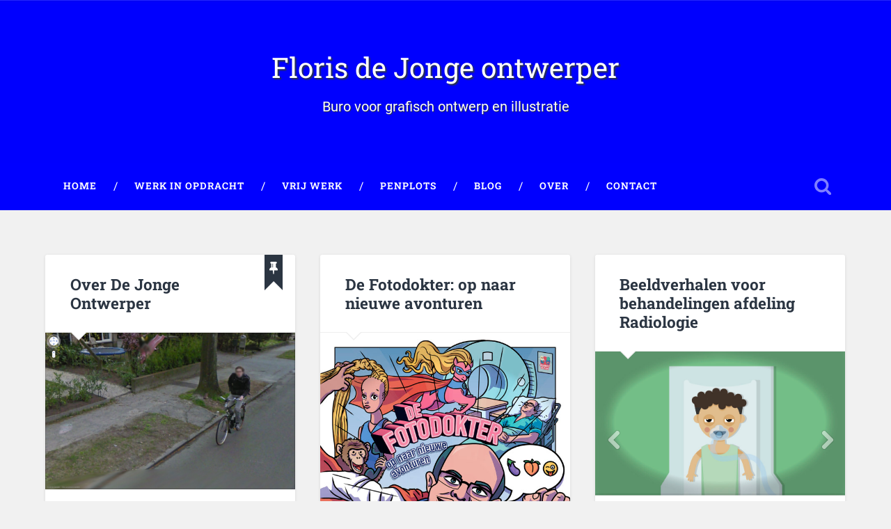

--- FILE ---
content_type: text/html; charset=UTF-8
request_url: https://www.florisdejonge.nl/
body_size: 11451
content:
<!DOCTYPE html>

<html lang="nl-NL">

	<head>
		
		<meta charset="UTF-8">
		<meta name="viewport" content="width=device-width, initial-scale=1.0, maximum-scale=1.0, user-scalable=no" >
						 
		<title> Floris de Jonge ontwerper &#8211; Buro voor grafisch ontwerp en illustratie</title>
<meta name='robots' content='noindex, nofollow' />
<link rel="alternate" type="application/rss+xml" title=" Floris de Jonge ontwerper &raquo; feed" href="https://www.florisdejonge.nl/feed/" />
<link rel="alternate" type="application/rss+xml" title=" Floris de Jonge ontwerper &raquo; reacties feed" href="https://www.florisdejonge.nl/comments/feed/" />
<style id='wp-img-auto-sizes-contain-inline-css' type='text/css'>
img:is([sizes=auto i],[sizes^="auto," i]){contain-intrinsic-size:3000px 1500px}
/*# sourceURL=wp-img-auto-sizes-contain-inline-css */
</style>
<style id='wp-emoji-styles-inline-css' type='text/css'>

	img.wp-smiley, img.emoji {
		display: inline !important;
		border: none !important;
		box-shadow: none !important;
		height: 1em !important;
		width: 1em !important;
		margin: 0 0.07em !important;
		vertical-align: -0.1em !important;
		background: none !important;
		padding: 0 !important;
	}
/*# sourceURL=wp-emoji-styles-inline-css */
</style>
<style id='wp-block-library-inline-css' type='text/css'>
:root{--wp-block-synced-color:#7a00df;--wp-block-synced-color--rgb:122,0,223;--wp-bound-block-color:var(--wp-block-synced-color);--wp-editor-canvas-background:#ddd;--wp-admin-theme-color:#007cba;--wp-admin-theme-color--rgb:0,124,186;--wp-admin-theme-color-darker-10:#006ba1;--wp-admin-theme-color-darker-10--rgb:0,107,160.5;--wp-admin-theme-color-darker-20:#005a87;--wp-admin-theme-color-darker-20--rgb:0,90,135;--wp-admin-border-width-focus:2px}@media (min-resolution:192dpi){:root{--wp-admin-border-width-focus:1.5px}}.wp-element-button{cursor:pointer}:root .has-very-light-gray-background-color{background-color:#eee}:root .has-very-dark-gray-background-color{background-color:#313131}:root .has-very-light-gray-color{color:#eee}:root .has-very-dark-gray-color{color:#313131}:root .has-vivid-green-cyan-to-vivid-cyan-blue-gradient-background{background:linear-gradient(135deg,#00d084,#0693e3)}:root .has-purple-crush-gradient-background{background:linear-gradient(135deg,#34e2e4,#4721fb 50%,#ab1dfe)}:root .has-hazy-dawn-gradient-background{background:linear-gradient(135deg,#faaca8,#dad0ec)}:root .has-subdued-olive-gradient-background{background:linear-gradient(135deg,#fafae1,#67a671)}:root .has-atomic-cream-gradient-background{background:linear-gradient(135deg,#fdd79a,#004a59)}:root .has-nightshade-gradient-background{background:linear-gradient(135deg,#330968,#31cdcf)}:root .has-midnight-gradient-background{background:linear-gradient(135deg,#020381,#2874fc)}:root{--wp--preset--font-size--normal:16px;--wp--preset--font-size--huge:42px}.has-regular-font-size{font-size:1em}.has-larger-font-size{font-size:2.625em}.has-normal-font-size{font-size:var(--wp--preset--font-size--normal)}.has-huge-font-size{font-size:var(--wp--preset--font-size--huge)}.has-text-align-center{text-align:center}.has-text-align-left{text-align:left}.has-text-align-right{text-align:right}.has-fit-text{white-space:nowrap!important}#end-resizable-editor-section{display:none}.aligncenter{clear:both}.items-justified-left{justify-content:flex-start}.items-justified-center{justify-content:center}.items-justified-right{justify-content:flex-end}.items-justified-space-between{justify-content:space-between}.screen-reader-text{border:0;clip-path:inset(50%);height:1px;margin:-1px;overflow:hidden;padding:0;position:absolute;width:1px;word-wrap:normal!important}.screen-reader-text:focus{background-color:#ddd;clip-path:none;color:#444;display:block;font-size:1em;height:auto;left:5px;line-height:normal;padding:15px 23px 14px;text-decoration:none;top:5px;width:auto;z-index:100000}html :where(.has-border-color){border-style:solid}html :where([style*=border-top-color]){border-top-style:solid}html :where([style*=border-right-color]){border-right-style:solid}html :where([style*=border-bottom-color]){border-bottom-style:solid}html :where([style*=border-left-color]){border-left-style:solid}html :where([style*=border-width]){border-style:solid}html :where([style*=border-top-width]){border-top-style:solid}html :where([style*=border-right-width]){border-right-style:solid}html :where([style*=border-bottom-width]){border-bottom-style:solid}html :where([style*=border-left-width]){border-left-style:solid}html :where(img[class*=wp-image-]){height:auto;max-width:100%}:where(figure){margin:0 0 1em}html :where(.is-position-sticky){--wp-admin--admin-bar--position-offset:var(--wp-admin--admin-bar--height,0px)}@media screen and (max-width:600px){html :where(.is-position-sticky){--wp-admin--admin-bar--position-offset:0px}}

/*# sourceURL=wp-block-library-inline-css */
</style><style id='wp-block-paragraph-inline-css' type='text/css'>
.is-small-text{font-size:.875em}.is-regular-text{font-size:1em}.is-large-text{font-size:2.25em}.is-larger-text{font-size:3em}.has-drop-cap:not(:focus):first-letter{float:left;font-size:8.4em;font-style:normal;font-weight:100;line-height:.68;margin:.05em .1em 0 0;text-transform:uppercase}body.rtl .has-drop-cap:not(:focus):first-letter{float:none;margin-left:.1em}p.has-drop-cap.has-background{overflow:hidden}:root :where(p.has-background){padding:1.25em 2.375em}:where(p.has-text-color:not(.has-link-color)) a{color:inherit}p.has-text-align-left[style*="writing-mode:vertical-lr"],p.has-text-align-right[style*="writing-mode:vertical-rl"]{rotate:180deg}
/*# sourceURL=https://www.florisdejonge.nl/wp-includes/blocks/paragraph/style.min.css */
</style>
<style id='global-styles-inline-css' type='text/css'>
:root{--wp--preset--aspect-ratio--square: 1;--wp--preset--aspect-ratio--4-3: 4/3;--wp--preset--aspect-ratio--3-4: 3/4;--wp--preset--aspect-ratio--3-2: 3/2;--wp--preset--aspect-ratio--2-3: 2/3;--wp--preset--aspect-ratio--16-9: 16/9;--wp--preset--aspect-ratio--9-16: 9/16;--wp--preset--color--black: #222;--wp--preset--color--cyan-bluish-gray: #abb8c3;--wp--preset--color--white: #fff;--wp--preset--color--pale-pink: #f78da7;--wp--preset--color--vivid-red: #cf2e2e;--wp--preset--color--luminous-vivid-orange: #ff6900;--wp--preset--color--luminous-vivid-amber: #fcb900;--wp--preset--color--light-green-cyan: #7bdcb5;--wp--preset--color--vivid-green-cyan: #00d084;--wp--preset--color--pale-cyan-blue: #8ed1fc;--wp--preset--color--vivid-cyan-blue: #0693e3;--wp--preset--color--vivid-purple: #9b51e0;--wp--preset--color--accent: #13C4A5;--wp--preset--color--dark-gray: #444;--wp--preset--color--medium-gray: #666;--wp--preset--color--light-gray: #888;--wp--preset--gradient--vivid-cyan-blue-to-vivid-purple: linear-gradient(135deg,rgb(6,147,227) 0%,rgb(155,81,224) 100%);--wp--preset--gradient--light-green-cyan-to-vivid-green-cyan: linear-gradient(135deg,rgb(122,220,180) 0%,rgb(0,208,130) 100%);--wp--preset--gradient--luminous-vivid-amber-to-luminous-vivid-orange: linear-gradient(135deg,rgb(252,185,0) 0%,rgb(255,105,0) 100%);--wp--preset--gradient--luminous-vivid-orange-to-vivid-red: linear-gradient(135deg,rgb(255,105,0) 0%,rgb(207,46,46) 100%);--wp--preset--gradient--very-light-gray-to-cyan-bluish-gray: linear-gradient(135deg,rgb(238,238,238) 0%,rgb(169,184,195) 100%);--wp--preset--gradient--cool-to-warm-spectrum: linear-gradient(135deg,rgb(74,234,220) 0%,rgb(151,120,209) 20%,rgb(207,42,186) 40%,rgb(238,44,130) 60%,rgb(251,105,98) 80%,rgb(254,248,76) 100%);--wp--preset--gradient--blush-light-purple: linear-gradient(135deg,rgb(255,206,236) 0%,rgb(152,150,240) 100%);--wp--preset--gradient--blush-bordeaux: linear-gradient(135deg,rgb(254,205,165) 0%,rgb(254,45,45) 50%,rgb(107,0,62) 100%);--wp--preset--gradient--luminous-dusk: linear-gradient(135deg,rgb(255,203,112) 0%,rgb(199,81,192) 50%,rgb(65,88,208) 100%);--wp--preset--gradient--pale-ocean: linear-gradient(135deg,rgb(255,245,203) 0%,rgb(182,227,212) 50%,rgb(51,167,181) 100%);--wp--preset--gradient--electric-grass: linear-gradient(135deg,rgb(202,248,128) 0%,rgb(113,206,126) 100%);--wp--preset--gradient--midnight: linear-gradient(135deg,rgb(2,3,129) 0%,rgb(40,116,252) 100%);--wp--preset--font-size--small: 16px;--wp--preset--font-size--medium: 20px;--wp--preset--font-size--large: 24px;--wp--preset--font-size--x-large: 42px;--wp--preset--font-size--regular: 18px;--wp--preset--font-size--larger: 32px;--wp--preset--spacing--20: 0.44rem;--wp--preset--spacing--30: 0.67rem;--wp--preset--spacing--40: 1rem;--wp--preset--spacing--50: 1.5rem;--wp--preset--spacing--60: 2.25rem;--wp--preset--spacing--70: 3.38rem;--wp--preset--spacing--80: 5.06rem;--wp--preset--shadow--natural: 6px 6px 9px rgba(0, 0, 0, 0.2);--wp--preset--shadow--deep: 12px 12px 50px rgba(0, 0, 0, 0.4);--wp--preset--shadow--sharp: 6px 6px 0px rgba(0, 0, 0, 0.2);--wp--preset--shadow--outlined: 6px 6px 0px -3px rgb(255, 255, 255), 6px 6px rgb(0, 0, 0);--wp--preset--shadow--crisp: 6px 6px 0px rgb(0, 0, 0);}:where(.is-layout-flex){gap: 0.5em;}:where(.is-layout-grid){gap: 0.5em;}body .is-layout-flex{display: flex;}.is-layout-flex{flex-wrap: wrap;align-items: center;}.is-layout-flex > :is(*, div){margin: 0;}body .is-layout-grid{display: grid;}.is-layout-grid > :is(*, div){margin: 0;}:where(.wp-block-columns.is-layout-flex){gap: 2em;}:where(.wp-block-columns.is-layout-grid){gap: 2em;}:where(.wp-block-post-template.is-layout-flex){gap: 1.25em;}:where(.wp-block-post-template.is-layout-grid){gap: 1.25em;}.has-black-color{color: var(--wp--preset--color--black) !important;}.has-cyan-bluish-gray-color{color: var(--wp--preset--color--cyan-bluish-gray) !important;}.has-white-color{color: var(--wp--preset--color--white) !important;}.has-pale-pink-color{color: var(--wp--preset--color--pale-pink) !important;}.has-vivid-red-color{color: var(--wp--preset--color--vivid-red) !important;}.has-luminous-vivid-orange-color{color: var(--wp--preset--color--luminous-vivid-orange) !important;}.has-luminous-vivid-amber-color{color: var(--wp--preset--color--luminous-vivid-amber) !important;}.has-light-green-cyan-color{color: var(--wp--preset--color--light-green-cyan) !important;}.has-vivid-green-cyan-color{color: var(--wp--preset--color--vivid-green-cyan) !important;}.has-pale-cyan-blue-color{color: var(--wp--preset--color--pale-cyan-blue) !important;}.has-vivid-cyan-blue-color{color: var(--wp--preset--color--vivid-cyan-blue) !important;}.has-vivid-purple-color{color: var(--wp--preset--color--vivid-purple) !important;}.has-black-background-color{background-color: var(--wp--preset--color--black) !important;}.has-cyan-bluish-gray-background-color{background-color: var(--wp--preset--color--cyan-bluish-gray) !important;}.has-white-background-color{background-color: var(--wp--preset--color--white) !important;}.has-pale-pink-background-color{background-color: var(--wp--preset--color--pale-pink) !important;}.has-vivid-red-background-color{background-color: var(--wp--preset--color--vivid-red) !important;}.has-luminous-vivid-orange-background-color{background-color: var(--wp--preset--color--luminous-vivid-orange) !important;}.has-luminous-vivid-amber-background-color{background-color: var(--wp--preset--color--luminous-vivid-amber) !important;}.has-light-green-cyan-background-color{background-color: var(--wp--preset--color--light-green-cyan) !important;}.has-vivid-green-cyan-background-color{background-color: var(--wp--preset--color--vivid-green-cyan) !important;}.has-pale-cyan-blue-background-color{background-color: var(--wp--preset--color--pale-cyan-blue) !important;}.has-vivid-cyan-blue-background-color{background-color: var(--wp--preset--color--vivid-cyan-blue) !important;}.has-vivid-purple-background-color{background-color: var(--wp--preset--color--vivid-purple) !important;}.has-black-border-color{border-color: var(--wp--preset--color--black) !important;}.has-cyan-bluish-gray-border-color{border-color: var(--wp--preset--color--cyan-bluish-gray) !important;}.has-white-border-color{border-color: var(--wp--preset--color--white) !important;}.has-pale-pink-border-color{border-color: var(--wp--preset--color--pale-pink) !important;}.has-vivid-red-border-color{border-color: var(--wp--preset--color--vivid-red) !important;}.has-luminous-vivid-orange-border-color{border-color: var(--wp--preset--color--luminous-vivid-orange) !important;}.has-luminous-vivid-amber-border-color{border-color: var(--wp--preset--color--luminous-vivid-amber) !important;}.has-light-green-cyan-border-color{border-color: var(--wp--preset--color--light-green-cyan) !important;}.has-vivid-green-cyan-border-color{border-color: var(--wp--preset--color--vivid-green-cyan) !important;}.has-pale-cyan-blue-border-color{border-color: var(--wp--preset--color--pale-cyan-blue) !important;}.has-vivid-cyan-blue-border-color{border-color: var(--wp--preset--color--vivid-cyan-blue) !important;}.has-vivid-purple-border-color{border-color: var(--wp--preset--color--vivid-purple) !important;}.has-vivid-cyan-blue-to-vivid-purple-gradient-background{background: var(--wp--preset--gradient--vivid-cyan-blue-to-vivid-purple) !important;}.has-light-green-cyan-to-vivid-green-cyan-gradient-background{background: var(--wp--preset--gradient--light-green-cyan-to-vivid-green-cyan) !important;}.has-luminous-vivid-amber-to-luminous-vivid-orange-gradient-background{background: var(--wp--preset--gradient--luminous-vivid-amber-to-luminous-vivid-orange) !important;}.has-luminous-vivid-orange-to-vivid-red-gradient-background{background: var(--wp--preset--gradient--luminous-vivid-orange-to-vivid-red) !important;}.has-very-light-gray-to-cyan-bluish-gray-gradient-background{background: var(--wp--preset--gradient--very-light-gray-to-cyan-bluish-gray) !important;}.has-cool-to-warm-spectrum-gradient-background{background: var(--wp--preset--gradient--cool-to-warm-spectrum) !important;}.has-blush-light-purple-gradient-background{background: var(--wp--preset--gradient--blush-light-purple) !important;}.has-blush-bordeaux-gradient-background{background: var(--wp--preset--gradient--blush-bordeaux) !important;}.has-luminous-dusk-gradient-background{background: var(--wp--preset--gradient--luminous-dusk) !important;}.has-pale-ocean-gradient-background{background: var(--wp--preset--gradient--pale-ocean) !important;}.has-electric-grass-gradient-background{background: var(--wp--preset--gradient--electric-grass) !important;}.has-midnight-gradient-background{background: var(--wp--preset--gradient--midnight) !important;}.has-small-font-size{font-size: var(--wp--preset--font-size--small) !important;}.has-medium-font-size{font-size: var(--wp--preset--font-size--medium) !important;}.has-large-font-size{font-size: var(--wp--preset--font-size--large) !important;}.has-x-large-font-size{font-size: var(--wp--preset--font-size--x-large) !important;}
/*# sourceURL=global-styles-inline-css */
</style>

<style id='classic-theme-styles-inline-css' type='text/css'>
/*! This file is auto-generated */
.wp-block-button__link{color:#fff;background-color:#32373c;border-radius:9999px;box-shadow:none;text-decoration:none;padding:calc(.667em + 2px) calc(1.333em + 2px);font-size:1.125em}.wp-block-file__button{background:#32373c;color:#fff;text-decoration:none}
/*# sourceURL=/wp-includes/css/classic-themes.min.css */
</style>
<link rel='stylesheet' id='baskerville_googleFonts-css' href='https://www.florisdejonge.nl/wp-content/themes/baskerville/assets/css/fonts.css?ver=6.9' type='text/css' media='all' />
<link rel='stylesheet' id='baskerville_style-css' href='https://www.florisdejonge.nl/wp-content/themes/baskerville/style.css?ver=2.2.2' type='text/css' media='all' />
<script type="text/javascript" src="https://www.florisdejonge.nl/wp-content/plugins/processingjs-for-wp/js/processing.min.js?ver=1.4.8" id="pjs4wp-js"></script>
<script type="text/javascript" src="https://www.florisdejonge.nl/wp-includes/js/jquery/jquery.min.js?ver=3.7.1" id="jquery-core-js"></script>
<script type="text/javascript" src="https://www.florisdejonge.nl/wp-includes/js/jquery/jquery-migrate.min.js?ver=3.4.1" id="jquery-migrate-js"></script>
<script type="text/javascript" src="https://www.florisdejonge.nl/wp-includes/js/imagesloaded.min.js?ver=5.0.0" id="imagesloaded-js"></script>
<script type="text/javascript" src="https://www.florisdejonge.nl/wp-includes/js/masonry.min.js?ver=4.2.2" id="masonry-js"></script>
<script type="text/javascript" src="https://www.florisdejonge.nl/wp-content/themes/baskerville/assets/js/jquery.flexslider-min.js?ver=2.7.2" id="baskerville_flexslider-js"></script>
<script type="text/javascript" src="https://www.florisdejonge.nl/wp-content/themes/baskerville/assets/js/global.js?ver=2.2.2" id="baskerville_global-js"></script>
<link rel="https://api.w.org/" href="https://www.florisdejonge.nl/wp-json/" /><link rel="EditURI" type="application/rsd+xml" title="RSD" href="https://www.florisdejonge.nl/xmlrpc.php?rsd" />
<meta name="generator" content="WordPress 6.9" />
		<style type="text/css" id="wp-custom-css">
			.blog-title {
	font-family: 'Roboto Slab';
	text-shadow: 2px 2px 2px #2B3542;
}

.blog-title a:hover {
	color: #CCC;
	text-shadow: 1px 1px 1px #2B3542;
}

.blog-description {
	color: #FFF;
	text-shadow: 1px 1px 1px #2B3542;
}

body a {
	color: #0000FF; 
}

body a:hover {
	color: #0000FF; 
}

.main-menu li > a {
	color: #FFF;
}

.main-menu li:hover > a {
	color: #CCC;
}

.main-menu > li::before {
	color: #FFF;
}

.post-header .post-title a:hover {
	color: #0000FF; 
}

.posts .post-meta a {
	padding: 20px 0px 20px 0px;
}

.posts .post-meta a:hover {
	color: #0000FF; 
}

.posts .post-meta a.post-date {
	background-image: none;
}

.posts .post-meta a.post-date:hover {
	background-image: none;
}

.header .cover {
	background: none;
}

.bg-dark {
  background-color: #0000FF;
}
		</style>
			
	</head>
	
	<body class="home blog wp-theme-baskerville has-featured-image">

		
		<a class="skip-link button" href="#site-content">Ga naar de inhoud</a>
	
		<div class="header section small-padding bg-dark bg-image" style="background-image: url( https://www.florisdejonge.nl/wp-content/uploads/2024/02/cropped-Logo_Website_27022024-scaled-1.jpg );">
		
			<div class="cover"></div>
			
			<div class="header-search-block bg-graphite hidden">
				<form role="search"  method="get" class="searchform" action="https://www.florisdejonge.nl/">
	<label for="search-form-696f7feeacd0d">
		<span class="screen-reader-text">Zoeken naar:</span>
		<input type="search" id="search-form-696f7feeacd0d" class="search-field" placeholder="Zoekformulier" value="" name="s" />
	</label>
	<input type="submit" class="searchsubmit" value="Zoeken" />
</form>
			</div><!-- .header-search-block -->
					
			<div class="header-inner section-inner">
			
				
					<h1 class="blog-title">
						<a href="https://www.florisdejonge.nl" rel="home"> Floris de Jonge ontwerper</a>
					</h1>
				
											<h3 class="blog-description">Buro voor grafisch ontwerp en illustratie</h3>
									
											
			</div><!-- .header-inner -->
						
		</div><!-- .header -->
		
		<div class="navigation section no-padding bg-dark">
		
			<div class="navigation-inner section-inner">
			
				<button class="nav-toggle toggle fleft hidden">
					
					<div class="bar"></div>
					<div class="bar"></div>
					<div class="bar"></div>
					
				</button>
						
				<ul class="main-menu">
				
					<li id="menu-item-1986" class="menu-item menu-item-type-custom menu-item-object-custom current-menu-item current_page_item menu-item-home menu-item-1986"><a href="https://www.florisdejonge.nl/" aria-current="page">Home</a></li>
<li id="menu-item-1531" class="menu-item menu-item-type-taxonomy menu-item-object-category menu-item-1531"><a href="https://www.florisdejonge.nl/category/opdracht/">Werk In Opdracht</a></li>
<li id="menu-item-1548" class="menu-item menu-item-type-taxonomy menu-item-object-category menu-item-1548"><a href="https://www.florisdejonge.nl/category/vrij_werk/">Vrij werk</a></li>
<li id="menu-item-1985" class="menu-item menu-item-type-custom menu-item-object-custom menu-item-1985"><a href="https://www.kunstnerd.nl">Penplots</a></li>
<li id="menu-item-1547" class="menu-item menu-item-type-taxonomy menu-item-object-category menu-item-1547"><a href="https://www.florisdejonge.nl/category/blog/">Blog</a></li>
<li id="menu-item-658" class="menu-item menu-item-type-post_type menu-item-object-page menu-item-658"><a href="https://www.florisdejonge.nl/about/">Over</a></li>
<li id="menu-item-1414" class="menu-item menu-item-type-post_type menu-item-object-page menu-item-1414"><a href="https://www.florisdejonge.nl/contact/">Contact</a></li>
											
				</ul><!-- .main-menu -->
				 
				<button class="search-toggle toggle fright">
					<span class="screen-reader-text">Toggle zoekveld</span>
				</button>
				 
				<div class="clear"></div>
				 
			</div><!-- .navigation-inner -->
			
		</div><!-- .navigation -->
		
		<div class="mobile-navigation section bg-graphite no-padding hidden">
					
			<ul class="mobile-menu">
			
				<li class="menu-item menu-item-type-custom menu-item-object-custom current-menu-item current_page_item menu-item-home menu-item-1986"><a href="https://www.florisdejonge.nl/" aria-current="page">Home</a></li>
<li class="menu-item menu-item-type-taxonomy menu-item-object-category menu-item-1531"><a href="https://www.florisdejonge.nl/category/opdracht/">Werk In Opdracht</a></li>
<li class="menu-item menu-item-type-taxonomy menu-item-object-category menu-item-1548"><a href="https://www.florisdejonge.nl/category/vrij_werk/">Vrij werk</a></li>
<li class="menu-item menu-item-type-custom menu-item-object-custom menu-item-1985"><a href="https://www.kunstnerd.nl">Penplots</a></li>
<li class="menu-item menu-item-type-taxonomy menu-item-object-category menu-item-1547"><a href="https://www.florisdejonge.nl/category/blog/">Blog</a></li>
<li class="menu-item menu-item-type-post_type menu-item-object-page menu-item-658"><a href="https://www.florisdejonge.nl/about/">Over</a></li>
<li class="menu-item menu-item-type-post_type menu-item-object-page menu-item-1414"><a href="https://www.florisdejonge.nl/contact/">Contact</a></li>
										
			 </ul><!-- .main-menu -->
		
		</div><!-- .mobile-navigation -->
<div class="wrapper section medium-padding" id="site-content">

	
	<div class="content section-inner">
																		                    
				
			<div class="posts">
					
		    			    	
		    		<div class="post-container">
		    	
						<div id="post-1191" class="post-1191 post type-post status-publish format-standard has-post-thumbnail sticky hentry category-ongecategoriseerd category-opdracht">
			    	
				    		<div class="post-header">

			<h2 class="post-title"><a href="https://www.florisdejonge.nl/over-de-jonge-ontwerper/" rel="bookmark">Over De Jonge Ontwerper</a></h2>
	    
    <span class="sticky-post">Sticky berichten</span>    
</div><!-- .post-header -->


	<div class="featured-media">
		<a href="https://www.florisdejonge.nl/over-de-jonge-ontwerper/" rel="bookmark">
			<img width="600" height="375" src="https://www.florisdejonge.nl/wp-content/uploads/2015/03/Schermafbeelding-2011-01-06-om-13.30.10-600x375.png" class="attachment-post-thumbnail size-post-thumbnail wp-post-image" alt="" decoding="async" fetchpriority="high" srcset="https://www.florisdejonge.nl/wp-content/uploads/2015/03/Schermafbeelding-2011-01-06-om-13.30.10-600x375.png 600w, https://www.florisdejonge.nl/wp-content/uploads/2015/03/Schermafbeelding-2011-01-06-om-13.30.10-300x188.png 300w, https://www.florisdejonge.nl/wp-content/uploads/2015/03/Schermafbeelding-2011-01-06-om-13.30.10-1024x640.png 1024w, https://www.florisdejonge.nl/wp-content/uploads/2015/03/Schermafbeelding-2011-01-06-om-13.30.10-768x480.png 768w, https://www.florisdejonge.nl/wp-content/uploads/2015/03/Schermafbeelding-2011-01-06-om-13.30.10-945x591.png 945w, https://www.florisdejonge.nl/wp-content/uploads/2015/03/Schermafbeelding-2011-01-06-om-13.30.10.png 1440w" sizes="(max-width: 600px) 100vw, 600px" />		</a>
	</div><!-- .featured-media -->


	<div class="post-excerpt">
		<p>De Jonge Ontwerper is de ontwerpstudio van grafisch vormgever Floris de Jonge (1987). Floris de Jonge is een ontwerper met een voorkeur voor een heldere en aansprekende weergave van informatie, zowel visueel als tekstueel, en een grote interesse voor nieuwe&#8230; <a class="more-link" href="https://www.florisdejonge.nl/over-de-jonge-ontwerper/">Verder lezen &rarr;</a></p>
	</div><!-- .post-excerpt -->


		<div class="post-meta">
		
			<a class="post-date" href="https://www.florisdejonge.nl/over-de-jonge-ontwerper/">31 maart 2015</a>
			
						
			<div class="clear"></div>
		
		</div><!-- .post-meta -->
		
					    				    		
			    		</div><!-- .post -->
		    		
		    		</div>
		    			        		            
		        		    	
		    		<div class="post-container">
		    	
						<div id="post-2065" class="post-2065 post type-post status-publish format-standard has-post-thumbnail hentry category-illustratie category-vrij_werk">
			    	
				    		<div class="post-header">

			<h2 class="post-title"><a href="https://www.florisdejonge.nl/de-fotodokter-op-naar-nieuwe-avonturen/" rel="bookmark">De Fotodokter: op naar nieuwe avonturen</a></h2>
	    
        
</div><!-- .post-header -->


	<div class="featured-media">
		<a href="https://www.florisdejonge.nl/de-fotodokter-op-naar-nieuwe-avonturen/" rel="bookmark">
			<img width="600" height="796" src="https://www.florisdejonge.nl/wp-content/uploads/2024/03/afscheidronald-14122022-lq-600x796.jpg" class="attachment-post-thumbnail size-post-thumbnail wp-post-image" alt="" decoding="async" srcset="https://www.florisdejonge.nl/wp-content/uploads/2024/03/afscheidronald-14122022-lq-600x796.jpg 600w, https://www.florisdejonge.nl/wp-content/uploads/2024/03/afscheidronald-14122022-lq-226x300.jpg 226w, https://www.florisdejonge.nl/wp-content/uploads/2024/03/afscheidronald-14122022-lq-771x1024.jpg 771w, https://www.florisdejonge.nl/wp-content/uploads/2024/03/afscheidronald-14122022-lq-768x1020.jpg 768w, https://www.florisdejonge.nl/wp-content/uploads/2024/03/afscheidronald-14122022-lq-945x1254.jpg 945w, https://www.florisdejonge.nl/wp-content/uploads/2024/03/afscheidronald-14122022-lq.jpg 1084w" sizes="(max-width: 600px) 100vw, 600px" />		</a>
	</div><!-- .featured-media -->


	<div class="post-excerpt">
			</div><!-- .post-excerpt -->


		<div class="post-meta">
		
			<a class="post-date" href="https://www.florisdejonge.nl/de-fotodokter-op-naar-nieuwe-avonturen/">14 december 2022</a>
			
						
			<div class="clear"></div>
		
		</div><!-- .post-meta -->
		
					    				    		
			    		</div><!-- .post -->
		    		
		    		</div>
		    			        		            
		        		    	
		    		<div class="post-container">
		    	
						<div id="post-2041" class="post-2041 post type-post status-publish format-gallery has-post-thumbnail hentry category-illustratie category-opdracht post_format-post-format-gallery">
			    	
				    		<div class="post-header">

		    <h2 class="post-title"><a href="https://www.florisdejonge.nl/beeldverhalen-voor-behandelingen-afdeling-radiologie/" rel="bookmark">Beeldverhalen voor behandelingen afdeling Radiologie</a></h2>
	    
        
</div><!-- .post-header -->

	<div class="featured-media">
				
			<div class="flexslider">
			
				<ul class="slides">
		
											
						<li>
							<img width="945" height="666" src="https://www.florisdejonge.nl/wp-content/uploads/2024/03/PTA-A5-0311202115-945x666.jpg" class="attachment-post-image size-post-image" alt="" decoding="async" srcset="https://www.florisdejonge.nl/wp-content/uploads/2024/03/PTA-A5-0311202115-945x666.jpg 945w, https://www.florisdejonge.nl/wp-content/uploads/2024/03/PTA-A5-0311202115-300x211.jpg 300w, https://www.florisdejonge.nl/wp-content/uploads/2024/03/PTA-A5-0311202115-1024x722.jpg 1024w, https://www.florisdejonge.nl/wp-content/uploads/2024/03/PTA-A5-0311202115-768x541.jpg 768w, https://www.florisdejonge.nl/wp-content/uploads/2024/03/PTA-A5-0311202115-600x423.jpg 600w, https://www.florisdejonge.nl/wp-content/uploads/2024/03/PTA-A5-0311202115.jpg 1240w" sizes="(max-width: 945px) 100vw, 945px" />													</li>
						
												
						<li>
							<img width="945" height="666" src="https://www.florisdejonge.nl/wp-content/uploads/2024/03/PTA-A5-03112021-945x666.jpg" class="attachment-post-image size-post-image" alt="" decoding="async" loading="lazy" srcset="https://www.florisdejonge.nl/wp-content/uploads/2024/03/PTA-A5-03112021-945x666.jpg 945w, https://www.florisdejonge.nl/wp-content/uploads/2024/03/PTA-A5-03112021-300x211.jpg 300w, https://www.florisdejonge.nl/wp-content/uploads/2024/03/PTA-A5-03112021-1024x722.jpg 1024w, https://www.florisdejonge.nl/wp-content/uploads/2024/03/PTA-A5-03112021-768x541.jpg 768w, https://www.florisdejonge.nl/wp-content/uploads/2024/03/PTA-A5-03112021-600x423.jpg 600w, https://www.florisdejonge.nl/wp-content/uploads/2024/03/PTA-A5-03112021.jpg 1240w" sizes="auto, (max-width: 945px) 100vw, 945px" />													</li>
						
												
						<li>
							<img width="945" height="666" src="https://www.florisdejonge.nl/wp-content/uploads/2024/03/PTCD-A5-0311202144-945x666.jpg" class="attachment-post-image size-post-image" alt="" decoding="async" loading="lazy" srcset="https://www.florisdejonge.nl/wp-content/uploads/2024/03/PTCD-A5-0311202144-945x666.jpg 945w, https://www.florisdejonge.nl/wp-content/uploads/2024/03/PTCD-A5-0311202144-300x211.jpg 300w, https://www.florisdejonge.nl/wp-content/uploads/2024/03/PTCD-A5-0311202144-1024x722.jpg 1024w, https://www.florisdejonge.nl/wp-content/uploads/2024/03/PTCD-A5-0311202144-768x541.jpg 768w, https://www.florisdejonge.nl/wp-content/uploads/2024/03/PTCD-A5-0311202144-600x423.jpg 600w, https://www.florisdejonge.nl/wp-content/uploads/2024/03/PTCD-A5-0311202144.jpg 1240w" sizes="auto, (max-width: 945px) 100vw, 945px" />													</li>
						
												
						<li>
							<img width="945" height="666" src="https://www.florisdejonge.nl/wp-content/uploads/2024/03/PTCD-A5-0311202138-945x666.jpg" class="attachment-post-image size-post-image" alt="" decoding="async" loading="lazy" srcset="https://www.florisdejonge.nl/wp-content/uploads/2024/03/PTCD-A5-0311202138-945x666.jpg 945w, https://www.florisdejonge.nl/wp-content/uploads/2024/03/PTCD-A5-0311202138-300x211.jpg 300w, https://www.florisdejonge.nl/wp-content/uploads/2024/03/PTCD-A5-0311202138-1024x722.jpg 1024w, https://www.florisdejonge.nl/wp-content/uploads/2024/03/PTCD-A5-0311202138-768x541.jpg 768w, https://www.florisdejonge.nl/wp-content/uploads/2024/03/PTCD-A5-0311202138-600x423.jpg 600w, https://www.florisdejonge.nl/wp-content/uploads/2024/03/PTCD-A5-0311202138.jpg 1240w" sizes="auto, (max-width: 945px) 100vw, 945px" />													</li>
						
												
						<li>
							<img width="945" height="666" src="https://www.florisdejonge.nl/wp-content/uploads/2024/03/PTCD-A5-0311202130-945x666.jpg" class="attachment-post-image size-post-image" alt="" decoding="async" loading="lazy" srcset="https://www.florisdejonge.nl/wp-content/uploads/2024/03/PTCD-A5-0311202130-945x666.jpg 945w, https://www.florisdejonge.nl/wp-content/uploads/2024/03/PTCD-A5-0311202130-300x211.jpg 300w, https://www.florisdejonge.nl/wp-content/uploads/2024/03/PTCD-A5-0311202130-1024x722.jpg 1024w, https://www.florisdejonge.nl/wp-content/uploads/2024/03/PTCD-A5-0311202130-768x541.jpg 768w, https://www.florisdejonge.nl/wp-content/uploads/2024/03/PTCD-A5-0311202130-600x423.jpg 600w, https://www.florisdejonge.nl/wp-content/uploads/2024/03/PTCD-A5-0311202130.jpg 1240w" sizes="auto, (max-width: 945px) 100vw, 945px" />													</li>
						
												
						<li>
							<img width="945" height="666" src="https://www.florisdejonge.nl/wp-content/uploads/2024/03/PTCD-A5-0311202129-945x666.jpg" class="attachment-post-image size-post-image" alt="" decoding="async" loading="lazy" srcset="https://www.florisdejonge.nl/wp-content/uploads/2024/03/PTCD-A5-0311202129-945x666.jpg 945w, https://www.florisdejonge.nl/wp-content/uploads/2024/03/PTCD-A5-0311202129-300x211.jpg 300w, https://www.florisdejonge.nl/wp-content/uploads/2024/03/PTCD-A5-0311202129-1024x722.jpg 1024w, https://www.florisdejonge.nl/wp-content/uploads/2024/03/PTCD-A5-0311202129-768x541.jpg 768w, https://www.florisdejonge.nl/wp-content/uploads/2024/03/PTCD-A5-0311202129-600x423.jpg 600w, https://www.florisdejonge.nl/wp-content/uploads/2024/03/PTCD-A5-0311202129.jpg 1240w" sizes="auto, (max-width: 945px) 100vw, 945px" />													</li>
						
												
						<li>
							<img width="945" height="666" src="https://www.florisdejonge.nl/wp-content/uploads/2024/03/PTCD-A5-0311202126-945x666.jpg" class="attachment-post-image size-post-image" alt="" decoding="async" loading="lazy" srcset="https://www.florisdejonge.nl/wp-content/uploads/2024/03/PTCD-A5-0311202126-945x666.jpg 945w, https://www.florisdejonge.nl/wp-content/uploads/2024/03/PTCD-A5-0311202126-300x211.jpg 300w, https://www.florisdejonge.nl/wp-content/uploads/2024/03/PTCD-A5-0311202126-1024x722.jpg 1024w, https://www.florisdejonge.nl/wp-content/uploads/2024/03/PTCD-A5-0311202126-768x541.jpg 768w, https://www.florisdejonge.nl/wp-content/uploads/2024/03/PTCD-A5-0311202126-600x423.jpg 600w, https://www.florisdejonge.nl/wp-content/uploads/2024/03/PTCD-A5-0311202126.jpg 1240w" sizes="auto, (max-width: 945px) 100vw, 945px" />													</li>
						
												
						<li>
							<img width="945" height="666" src="https://www.florisdejonge.nl/wp-content/uploads/2024/03/PTCD-A5-0311202122-945x666.jpg" class="attachment-post-image size-post-image" alt="" decoding="async" loading="lazy" srcset="https://www.florisdejonge.nl/wp-content/uploads/2024/03/PTCD-A5-0311202122-945x666.jpg 945w, https://www.florisdejonge.nl/wp-content/uploads/2024/03/PTCD-A5-0311202122-300x211.jpg 300w, https://www.florisdejonge.nl/wp-content/uploads/2024/03/PTCD-A5-0311202122-1024x722.jpg 1024w, https://www.florisdejonge.nl/wp-content/uploads/2024/03/PTCD-A5-0311202122-768x541.jpg 768w, https://www.florisdejonge.nl/wp-content/uploads/2024/03/PTCD-A5-0311202122-600x423.jpg 600w, https://www.florisdejonge.nl/wp-content/uploads/2024/03/PTCD-A5-0311202122.jpg 1240w" sizes="auto, (max-width: 945px) 100vw, 945px" />													</li>
						
												
						<li>
							<img width="945" height="666" src="https://www.florisdejonge.nl/wp-content/uploads/2024/03/PTCD-A5-031120219-945x666.jpg" class="attachment-post-image size-post-image" alt="" decoding="async" loading="lazy" srcset="https://www.florisdejonge.nl/wp-content/uploads/2024/03/PTCD-A5-031120219-945x666.jpg 945w, https://www.florisdejonge.nl/wp-content/uploads/2024/03/PTCD-A5-031120219-300x211.jpg 300w, https://www.florisdejonge.nl/wp-content/uploads/2024/03/PTCD-A5-031120219-1024x722.jpg 1024w, https://www.florisdejonge.nl/wp-content/uploads/2024/03/PTCD-A5-031120219-768x541.jpg 768w, https://www.florisdejonge.nl/wp-content/uploads/2024/03/PTCD-A5-031120219-600x423.jpg 600w, https://www.florisdejonge.nl/wp-content/uploads/2024/03/PTCD-A5-031120219.jpg 1240w" sizes="auto, (max-width: 945px) 100vw, 945px" />													</li>
						
												
						<li>
							<img width="945" height="666" src="https://www.florisdejonge.nl/wp-content/uploads/2024/03/PTCD-A5-03112021-945x666.jpg" class="attachment-post-image size-post-image" alt="" decoding="async" loading="lazy" srcset="https://www.florisdejonge.nl/wp-content/uploads/2024/03/PTCD-A5-03112021-945x666.jpg 945w, https://www.florisdejonge.nl/wp-content/uploads/2024/03/PTCD-A5-03112021-300x211.jpg 300w, https://www.florisdejonge.nl/wp-content/uploads/2024/03/PTCD-A5-03112021-1024x722.jpg 1024w, https://www.florisdejonge.nl/wp-content/uploads/2024/03/PTCD-A5-03112021-768x541.jpg 768w, https://www.florisdejonge.nl/wp-content/uploads/2024/03/PTCD-A5-03112021-600x423.jpg 600w, https://www.florisdejonge.nl/wp-content/uploads/2024/03/PTCD-A5-03112021.jpg 1240w" sizes="auto, (max-width: 945px) 100vw, 945px" />													</li>
						
												
						<li>
							<img width="945" height="666" src="https://www.florisdejonge.nl/wp-content/uploads/2024/03/PICC-A5-0311202120-945x666.jpg" class="attachment-post-image size-post-image" alt="" decoding="async" loading="lazy" srcset="https://www.florisdejonge.nl/wp-content/uploads/2024/03/PICC-A5-0311202120-945x666.jpg 945w, https://www.florisdejonge.nl/wp-content/uploads/2024/03/PICC-A5-0311202120-300x211.jpg 300w, https://www.florisdejonge.nl/wp-content/uploads/2024/03/PICC-A5-0311202120-1024x722.jpg 1024w, https://www.florisdejonge.nl/wp-content/uploads/2024/03/PICC-A5-0311202120-768x541.jpg 768w, https://www.florisdejonge.nl/wp-content/uploads/2024/03/PICC-A5-0311202120-600x423.jpg 600w, https://www.florisdejonge.nl/wp-content/uploads/2024/03/PICC-A5-0311202120.jpg 1240w" sizes="auto, (max-width: 945px) 100vw, 945px" />													</li>
						
												
						<li>
							<img width="945" height="666" src="https://www.florisdejonge.nl/wp-content/uploads/2024/03/PICC-A5-0311202117-945x666.jpg" class="attachment-post-image size-post-image" alt="" decoding="async" loading="lazy" srcset="https://www.florisdejonge.nl/wp-content/uploads/2024/03/PICC-A5-0311202117-945x666.jpg 945w, https://www.florisdejonge.nl/wp-content/uploads/2024/03/PICC-A5-0311202117-300x211.jpg 300w, https://www.florisdejonge.nl/wp-content/uploads/2024/03/PICC-A5-0311202117-1024x722.jpg 1024w, https://www.florisdejonge.nl/wp-content/uploads/2024/03/PICC-A5-0311202117-768x541.jpg 768w, https://www.florisdejonge.nl/wp-content/uploads/2024/03/PICC-A5-0311202117-600x423.jpg 600w, https://www.florisdejonge.nl/wp-content/uploads/2024/03/PICC-A5-0311202117.jpg 1240w" sizes="auto, (max-width: 945px) 100vw, 945px" />													</li>
						
												
						<li>
							<img width="945" height="666" src="https://www.florisdejonge.nl/wp-content/uploads/2024/03/PICC-A5-0311202115-945x666.jpg" class="attachment-post-image size-post-image" alt="" decoding="async" loading="lazy" srcset="https://www.florisdejonge.nl/wp-content/uploads/2024/03/PICC-A5-0311202115-945x666.jpg 945w, https://www.florisdejonge.nl/wp-content/uploads/2024/03/PICC-A5-0311202115-300x211.jpg 300w, https://www.florisdejonge.nl/wp-content/uploads/2024/03/PICC-A5-0311202115-1024x722.jpg 1024w, https://www.florisdejonge.nl/wp-content/uploads/2024/03/PICC-A5-0311202115-768x541.jpg 768w, https://www.florisdejonge.nl/wp-content/uploads/2024/03/PICC-A5-0311202115-600x423.jpg 600w, https://www.florisdejonge.nl/wp-content/uploads/2024/03/PICC-A5-0311202115.jpg 1240w" sizes="auto, (max-width: 945px) 100vw, 945px" />													</li>
						
												
						<li>
							<img width="945" height="666" src="https://www.florisdejonge.nl/wp-content/uploads/2024/03/PICC-A5-0311202113-945x666.jpg" class="attachment-post-image size-post-image" alt="" decoding="async" loading="lazy" srcset="https://www.florisdejonge.nl/wp-content/uploads/2024/03/PICC-A5-0311202113-945x666.jpg 945w, https://www.florisdejonge.nl/wp-content/uploads/2024/03/PICC-A5-0311202113-300x211.jpg 300w, https://www.florisdejonge.nl/wp-content/uploads/2024/03/PICC-A5-0311202113-1024x722.jpg 1024w, https://www.florisdejonge.nl/wp-content/uploads/2024/03/PICC-A5-0311202113-768x541.jpg 768w, https://www.florisdejonge.nl/wp-content/uploads/2024/03/PICC-A5-0311202113-600x423.jpg 600w, https://www.florisdejonge.nl/wp-content/uploads/2024/03/PICC-A5-0311202113.jpg 1240w" sizes="auto, (max-width: 945px) 100vw, 945px" />													</li>
						
												
						<li>
							<img width="945" height="666" src="https://www.florisdejonge.nl/wp-content/uploads/2024/03/PICC-A5-031120218-945x666.jpg" class="attachment-post-image size-post-image" alt="" decoding="async" loading="lazy" srcset="https://www.florisdejonge.nl/wp-content/uploads/2024/03/PICC-A5-031120218-945x666.jpg 945w, https://www.florisdejonge.nl/wp-content/uploads/2024/03/PICC-A5-031120218-300x211.jpg 300w, https://www.florisdejonge.nl/wp-content/uploads/2024/03/PICC-A5-031120218-1024x722.jpg 1024w, https://www.florisdejonge.nl/wp-content/uploads/2024/03/PICC-A5-031120218-768x541.jpg 768w, https://www.florisdejonge.nl/wp-content/uploads/2024/03/PICC-A5-031120218-600x423.jpg 600w, https://www.florisdejonge.nl/wp-content/uploads/2024/03/PICC-A5-031120218.jpg 1240w" sizes="auto, (max-width: 945px) 100vw, 945px" />													</li>
						
												
						<li>
							<img width="945" height="666" src="https://www.florisdejonge.nl/wp-content/uploads/2024/03/PICC-A5-03112021-945x666.jpg" class="attachment-post-image size-post-image" alt="" decoding="async" loading="lazy" srcset="https://www.florisdejonge.nl/wp-content/uploads/2024/03/PICC-A5-03112021-945x666.jpg 945w, https://www.florisdejonge.nl/wp-content/uploads/2024/03/PICC-A5-03112021-300x211.jpg 300w, https://www.florisdejonge.nl/wp-content/uploads/2024/03/PICC-A5-03112021-1024x722.jpg 1024w, https://www.florisdejonge.nl/wp-content/uploads/2024/03/PICC-A5-03112021-768x541.jpg 768w, https://www.florisdejonge.nl/wp-content/uploads/2024/03/PICC-A5-03112021-600x423.jpg 600w, https://www.florisdejonge.nl/wp-content/uploads/2024/03/PICC-A5-03112021.jpg 1240w" sizes="auto, (max-width: 945px) 100vw, 945px" />													</li>
						
												
						<li>
							<img width="945" height="666" src="https://www.florisdejonge.nl/wp-content/uploads/2024/03/PTA-A5-0311202135-945x666.jpg" class="attachment-post-image size-post-image" alt="" decoding="async" loading="lazy" srcset="https://www.florisdejonge.nl/wp-content/uploads/2024/03/PTA-A5-0311202135-945x666.jpg 945w, https://www.florisdejonge.nl/wp-content/uploads/2024/03/PTA-A5-0311202135-300x211.jpg 300w, https://www.florisdejonge.nl/wp-content/uploads/2024/03/PTA-A5-0311202135-1024x722.jpg 1024w, https://www.florisdejonge.nl/wp-content/uploads/2024/03/PTA-A5-0311202135-768x541.jpg 768w, https://www.florisdejonge.nl/wp-content/uploads/2024/03/PTA-A5-0311202135-600x423.jpg 600w, https://www.florisdejonge.nl/wp-content/uploads/2024/03/PTA-A5-0311202135.jpg 1240w" sizes="auto, (max-width: 945px) 100vw, 945px" />													</li>
						
												
						<li>
							<img width="945" height="666" src="https://www.florisdejonge.nl/wp-content/uploads/2024/03/PTA-A5-0311202130-945x666.jpg" class="attachment-post-image size-post-image" alt="" decoding="async" loading="lazy" srcset="https://www.florisdejonge.nl/wp-content/uploads/2024/03/PTA-A5-0311202130-945x666.jpg 945w, https://www.florisdejonge.nl/wp-content/uploads/2024/03/PTA-A5-0311202130-300x211.jpg 300w, https://www.florisdejonge.nl/wp-content/uploads/2024/03/PTA-A5-0311202130-1024x722.jpg 1024w, https://www.florisdejonge.nl/wp-content/uploads/2024/03/PTA-A5-0311202130-768x541.jpg 768w, https://www.florisdejonge.nl/wp-content/uploads/2024/03/PTA-A5-0311202130-600x423.jpg 600w, https://www.florisdejonge.nl/wp-content/uploads/2024/03/PTA-A5-0311202130.jpg 1240w" sizes="auto, (max-width: 945px) 100vw, 945px" />													</li>
						
												
						<li>
							<img width="945" height="666" src="https://www.florisdejonge.nl/wp-content/uploads/2024/03/PTA-A5-0311202129-945x666.jpg" class="attachment-post-image size-post-image" alt="" decoding="async" loading="lazy" srcset="https://www.florisdejonge.nl/wp-content/uploads/2024/03/PTA-A5-0311202129-945x666.jpg 945w, https://www.florisdejonge.nl/wp-content/uploads/2024/03/PTA-A5-0311202129-300x211.jpg 300w, https://www.florisdejonge.nl/wp-content/uploads/2024/03/PTA-A5-0311202129-1024x722.jpg 1024w, https://www.florisdejonge.nl/wp-content/uploads/2024/03/PTA-A5-0311202129-768x541.jpg 768w, https://www.florisdejonge.nl/wp-content/uploads/2024/03/PTA-A5-0311202129-600x423.jpg 600w, https://www.florisdejonge.nl/wp-content/uploads/2024/03/PTA-A5-0311202129.jpg 1240w" sizes="auto, (max-width: 945px) 100vw, 945px" />													</li>
						
												
						<li>
							<img width="945" height="666" src="https://www.florisdejonge.nl/wp-content/uploads/2024/03/PTA-A5-0311202125-945x666.jpg" class="attachment-post-image size-post-image" alt="" decoding="async" loading="lazy" srcset="https://www.florisdejonge.nl/wp-content/uploads/2024/03/PTA-A5-0311202125-945x666.jpg 945w, https://www.florisdejonge.nl/wp-content/uploads/2024/03/PTA-A5-0311202125-300x211.jpg 300w, https://www.florisdejonge.nl/wp-content/uploads/2024/03/PTA-A5-0311202125-1024x722.jpg 1024w, https://www.florisdejonge.nl/wp-content/uploads/2024/03/PTA-A5-0311202125-768x541.jpg 768w, https://www.florisdejonge.nl/wp-content/uploads/2024/03/PTA-A5-0311202125-600x423.jpg 600w, https://www.florisdejonge.nl/wp-content/uploads/2024/03/PTA-A5-0311202125.jpg 1240w" sizes="auto, (max-width: 945px) 100vw, 945px" />													</li>
						
												
						<li>
							<img width="945" height="666" src="https://www.florisdejonge.nl/wp-content/uploads/2024/03/PTA-A5-0311202121-945x666.jpg" class="attachment-post-image size-post-image" alt="" decoding="async" loading="lazy" srcset="https://www.florisdejonge.nl/wp-content/uploads/2024/03/PTA-A5-0311202121-945x666.jpg 945w, https://www.florisdejonge.nl/wp-content/uploads/2024/03/PTA-A5-0311202121-300x211.jpg 300w, https://www.florisdejonge.nl/wp-content/uploads/2024/03/PTA-A5-0311202121-1024x722.jpg 1024w, https://www.florisdejonge.nl/wp-content/uploads/2024/03/PTA-A5-0311202121-768x541.jpg 768w, https://www.florisdejonge.nl/wp-content/uploads/2024/03/PTA-A5-0311202121-600x423.jpg 600w, https://www.florisdejonge.nl/wp-content/uploads/2024/03/PTA-A5-0311202121.jpg 1240w" sizes="auto, (max-width: 945px) 100vw, 945px" />													</li>
						
												
						<li>
							<img width="945" height="666" src="https://www.florisdejonge.nl/wp-content/uploads/2024/03/PTA-A5-0311202119-945x666.jpg" class="attachment-post-image size-post-image" alt="" decoding="async" loading="lazy" srcset="https://www.florisdejonge.nl/wp-content/uploads/2024/03/PTA-A5-0311202119-945x666.jpg 945w, https://www.florisdejonge.nl/wp-content/uploads/2024/03/PTA-A5-0311202119-300x211.jpg 300w, https://www.florisdejonge.nl/wp-content/uploads/2024/03/PTA-A5-0311202119-1024x722.jpg 1024w, https://www.florisdejonge.nl/wp-content/uploads/2024/03/PTA-A5-0311202119-768x541.jpg 768w, https://www.florisdejonge.nl/wp-content/uploads/2024/03/PTA-A5-0311202119-600x423.jpg 600w, https://www.florisdejonge.nl/wp-content/uploads/2024/03/PTA-A5-0311202119.jpg 1240w" sizes="auto, (max-width: 945px) 100vw, 945px" />													</li>
						
									
				</ul>
				
			</div><!-- .flexslider -->
			
				</div><!-- .featured-media -->

	<div class="post-excerpt">
		<p>Een (selectie van afbeeldingen uit de) serie van drie beeldverhalen die, als boek gedrukt, zijn gebruikt als voorlichtingsmateriaal voor kinderen voor een aantal veelvoorkomende behandelingen bij de afdeling Radiologie van het UMCG.</p>
	</div><!-- .post-excerpt -->
									                                    	    

		<div class="post-meta">
		
			<a class="post-date" href="https://www.florisdejonge.nl/beeldverhalen-voor-behandelingen-afdeling-radiologie/">22 april 2022</a>
			
						
			<div class="clear"></div>
		
		</div><!-- .post-meta -->
		
					    				    		
			    		</div><!-- .post -->
		    		
		    		</div>
		    			        		            
		        		    	
		    		<div class="post-container">
		    	
						<div id="post-2036" class="post-2036 post type-post status-publish format-gallery has-post-thumbnail hentry category-grafisch-ontwerp category-opdracht post_format-post-format-gallery">
			    	
				    		<div class="post-header">

		    <h2 class="post-title"><a href="https://www.florisdejonge.nl/digitaal-jaarverslag-2020-rug-ub/" rel="bookmark">Digitaal jaarverslag 2020 RUG UB</a></h2>
	    
        
</div><!-- .post-header -->

	<div class="featured-media">
				
			<div class="flexslider">
			
				<ul class="slides">
		
											
						<li>
							<img width="945" height="668" src="https://www.florisdejonge.nl/wp-content/uploads/2024/03/UB-Jaarverslag-2020_NL-17112021-kopie_Pagina_5-945x668.jpg" class="attachment-post-image size-post-image" alt="" decoding="async" loading="lazy" srcset="https://www.florisdejonge.nl/wp-content/uploads/2024/03/UB-Jaarverslag-2020_NL-17112021-kopie_Pagina_5-945x668.jpg 945w, https://www.florisdejonge.nl/wp-content/uploads/2024/03/UB-Jaarverslag-2020_NL-17112021-kopie_Pagina_5-300x212.jpg 300w, https://www.florisdejonge.nl/wp-content/uploads/2024/03/UB-Jaarverslag-2020_NL-17112021-kopie_Pagina_5-1024x724.jpg 1024w, https://www.florisdejonge.nl/wp-content/uploads/2024/03/UB-Jaarverslag-2020_NL-17112021-kopie_Pagina_5-768x543.jpg 768w, https://www.florisdejonge.nl/wp-content/uploads/2024/03/UB-Jaarverslag-2020_NL-17112021-kopie_Pagina_5-1536x1086.jpg 1536w, https://www.florisdejonge.nl/wp-content/uploads/2024/03/UB-Jaarverslag-2020_NL-17112021-kopie_Pagina_5-600x424.jpg 600w, https://www.florisdejonge.nl/wp-content/uploads/2024/03/UB-Jaarverslag-2020_NL-17112021-kopie_Pagina_5.jpg 1684w" sizes="auto, (max-width: 945px) 100vw, 945px" />													</li>
						
												
						<li>
							<img width="945" height="668" src="https://www.florisdejonge.nl/wp-content/uploads/2024/03/UB-Jaarverslag-2020_NL-17112021-kopie_Pagina_2-945x668.jpg" class="attachment-post-image size-post-image" alt="" decoding="async" loading="lazy" srcset="https://www.florisdejonge.nl/wp-content/uploads/2024/03/UB-Jaarverslag-2020_NL-17112021-kopie_Pagina_2-945x668.jpg 945w, https://www.florisdejonge.nl/wp-content/uploads/2024/03/UB-Jaarverslag-2020_NL-17112021-kopie_Pagina_2-300x212.jpg 300w, https://www.florisdejonge.nl/wp-content/uploads/2024/03/UB-Jaarverslag-2020_NL-17112021-kopie_Pagina_2-1024x724.jpg 1024w, https://www.florisdejonge.nl/wp-content/uploads/2024/03/UB-Jaarverslag-2020_NL-17112021-kopie_Pagina_2-768x543.jpg 768w, https://www.florisdejonge.nl/wp-content/uploads/2024/03/UB-Jaarverslag-2020_NL-17112021-kopie_Pagina_2-1536x1086.jpg 1536w, https://www.florisdejonge.nl/wp-content/uploads/2024/03/UB-Jaarverslag-2020_NL-17112021-kopie_Pagina_2-600x424.jpg 600w, https://www.florisdejonge.nl/wp-content/uploads/2024/03/UB-Jaarverslag-2020_NL-17112021-kopie_Pagina_2.jpg 1696w" sizes="auto, (max-width: 945px) 100vw, 945px" />													</li>
						
												
						<li>
							<img width="945" height="668" src="https://www.florisdejonge.nl/wp-content/uploads/2024/03/UB-Jaarverslag-2020_NL-17112021-kopie_Pagina_1-945x668.jpg" class="attachment-post-image size-post-image" alt="" decoding="async" loading="lazy" srcset="https://www.florisdejonge.nl/wp-content/uploads/2024/03/UB-Jaarverslag-2020_NL-17112021-kopie_Pagina_1-945x668.jpg 945w, https://www.florisdejonge.nl/wp-content/uploads/2024/03/UB-Jaarverslag-2020_NL-17112021-kopie_Pagina_1-300x212.jpg 300w, https://www.florisdejonge.nl/wp-content/uploads/2024/03/UB-Jaarverslag-2020_NL-17112021-kopie_Pagina_1-1024x724.jpg 1024w, https://www.florisdejonge.nl/wp-content/uploads/2024/03/UB-Jaarverslag-2020_NL-17112021-kopie_Pagina_1-768x543.jpg 768w, https://www.florisdejonge.nl/wp-content/uploads/2024/03/UB-Jaarverslag-2020_NL-17112021-kopie_Pagina_1-1536x1086.jpg 1536w, https://www.florisdejonge.nl/wp-content/uploads/2024/03/UB-Jaarverslag-2020_NL-17112021-kopie_Pagina_1-600x424.jpg 600w, https://www.florisdejonge.nl/wp-content/uploads/2024/03/UB-Jaarverslag-2020_NL-17112021-kopie_Pagina_1.jpg 1684w" sizes="auto, (max-width: 945px) 100vw, 945px" />													</li>
						
									
				</ul>
				
			</div><!-- .flexslider -->
			
				</div><!-- .featured-media -->

	<div class="post-excerpt">
			</div><!-- .post-excerpt -->
									                                    	    

		<div class="post-meta">
		
			<a class="post-date" href="https://www.florisdejonge.nl/digitaal-jaarverslag-2020-rug-ub/">17 november 2021</a>
			
						
			<div class="clear"></div>
		
		</div><!-- .post-meta -->
		
					    				    		
			    		</div><!-- .post -->
		    		
		    		</div>
		    			        		            
		        		    	
		    		<div class="post-container">
		    	
						<div id="post-2031" class="post-2031 post type-post status-publish format-gallery has-post-thumbnail hentry category-grafisch-ontwerp category-opdracht post_format-post-format-gallery">
			    	
				    		<div class="post-header">

		    <h2 class="post-title"><a href="https://www.florisdejonge.nl/digitaal-jaarverslag-2019-rug-ub/" rel="bookmark">Digitaal jaarverslag 2019 RUG UB</a></h2>
	    
        
</div><!-- .post-header -->

	<div class="featured-media">
				
			<div class="flexslider">
			
				<ul class="slides">
		
											
						<li>
							<img width="945" height="668" src="https://www.florisdejonge.nl/wp-content/uploads/2024/03/UB-Jaarverslag-2019-02112020-NL_Pagina_5-945x668.jpg" class="attachment-post-image size-post-image" alt="" decoding="async" loading="lazy" srcset="https://www.florisdejonge.nl/wp-content/uploads/2024/03/UB-Jaarverslag-2019-02112020-NL_Pagina_5-945x668.jpg 945w, https://www.florisdejonge.nl/wp-content/uploads/2024/03/UB-Jaarverslag-2019-02112020-NL_Pagina_5-300x212.jpg 300w, https://www.florisdejonge.nl/wp-content/uploads/2024/03/UB-Jaarverslag-2019-02112020-NL_Pagina_5-1024x724.jpg 1024w, https://www.florisdejonge.nl/wp-content/uploads/2024/03/UB-Jaarverslag-2019-02112020-NL_Pagina_5-768x543.jpg 768w, https://www.florisdejonge.nl/wp-content/uploads/2024/03/UB-Jaarverslag-2019-02112020-NL_Pagina_5-1536x1086.jpg 1536w, https://www.florisdejonge.nl/wp-content/uploads/2024/03/UB-Jaarverslag-2019-02112020-NL_Pagina_5-600x424.jpg 600w, https://www.florisdejonge.nl/wp-content/uploads/2024/03/UB-Jaarverslag-2019-02112020-NL_Pagina_5.jpg 1684w" sizes="auto, (max-width: 945px) 100vw, 945px" />													</li>
						
												
						<li>
							<img width="945" height="668" src="https://www.florisdejonge.nl/wp-content/uploads/2024/03/UB-Jaarverslag-2019-02112020-NL_Pagina_4-945x668.jpg" class="attachment-post-image size-post-image" alt="" decoding="async" loading="lazy" srcset="https://www.florisdejonge.nl/wp-content/uploads/2024/03/UB-Jaarverslag-2019-02112020-NL_Pagina_4-945x668.jpg 945w, https://www.florisdejonge.nl/wp-content/uploads/2024/03/UB-Jaarverslag-2019-02112020-NL_Pagina_4-300x212.jpg 300w, https://www.florisdejonge.nl/wp-content/uploads/2024/03/UB-Jaarverslag-2019-02112020-NL_Pagina_4-1024x724.jpg 1024w, https://www.florisdejonge.nl/wp-content/uploads/2024/03/UB-Jaarverslag-2019-02112020-NL_Pagina_4-768x543.jpg 768w, https://www.florisdejonge.nl/wp-content/uploads/2024/03/UB-Jaarverslag-2019-02112020-NL_Pagina_4-1536x1086.jpg 1536w, https://www.florisdejonge.nl/wp-content/uploads/2024/03/UB-Jaarverslag-2019-02112020-NL_Pagina_4-600x424.jpg 600w, https://www.florisdejonge.nl/wp-content/uploads/2024/03/UB-Jaarverslag-2019-02112020-NL_Pagina_4.jpg 1684w" sizes="auto, (max-width: 945px) 100vw, 945px" />													</li>
						
												
						<li>
							<img width="945" height="668" src="https://www.florisdejonge.nl/wp-content/uploads/2024/03/UB-Jaarverslag-2019-02112020-NL_Pagina_1-945x668.jpg" class="attachment-post-image size-post-image" alt="" decoding="async" loading="lazy" srcset="https://www.florisdejonge.nl/wp-content/uploads/2024/03/UB-Jaarverslag-2019-02112020-NL_Pagina_1-945x668.jpg 945w, https://www.florisdejonge.nl/wp-content/uploads/2024/03/UB-Jaarverslag-2019-02112020-NL_Pagina_1-300x212.jpg 300w, https://www.florisdejonge.nl/wp-content/uploads/2024/03/UB-Jaarverslag-2019-02112020-NL_Pagina_1-1024x724.jpg 1024w, https://www.florisdejonge.nl/wp-content/uploads/2024/03/UB-Jaarverslag-2019-02112020-NL_Pagina_1-768x543.jpg 768w, https://www.florisdejonge.nl/wp-content/uploads/2024/03/UB-Jaarverslag-2019-02112020-NL_Pagina_1-1536x1086.jpg 1536w, https://www.florisdejonge.nl/wp-content/uploads/2024/03/UB-Jaarverslag-2019-02112020-NL_Pagina_1-600x424.jpg 600w, https://www.florisdejonge.nl/wp-content/uploads/2024/03/UB-Jaarverslag-2019-02112020-NL_Pagina_1.jpg 1684w" sizes="auto, (max-width: 945px) 100vw, 945px" />													</li>
						
									
				</ul>
				
			</div><!-- .flexslider -->
			
				</div><!-- .featured-media -->

	<div class="post-excerpt">
			</div><!-- .post-excerpt -->
									                                    	    

		<div class="post-meta">
		
			<a class="post-date" href="https://www.florisdejonge.nl/digitaal-jaarverslag-2019-rug-ub/">2 november 2020</a>
			
						
			<div class="clear"></div>
		
		</div><!-- .post-meta -->
		
					    				    		
			    		</div><!-- .post -->
		    		
		    		</div>
		    			        		            
		        		    	
		    		<div class="post-container">
		    	
						<div id="post-2027" class="post-2027 post type-post status-publish format-gallery has-post-thumbnail hentry category-grafisch-ontwerp category-opdracht post_format-post-format-gallery">
			    	
				    		<div class="post-header">

		    <h2 class="post-title"><a href="https://www.florisdejonge.nl/symposium-imaging-guided-therapy-mic-umcg/" rel="bookmark">Symposium Imaging Guided Therapy MIC UMCG</a></h2>
	    
        
</div><!-- .post-header -->

	<div class="featured-media">
				
			<div class="flexslider">
			
				<ul class="slides">
		
											
						<li>
							<img width="945" height="598" src="https://www.florisdejonge.nl/wp-content/uploads/2024/03/Image-Guided-Therapy-Program-22012020_Pagina_1-6-945x598.jpg" class="attachment-post-image size-post-image" alt="" decoding="async" loading="lazy" srcset="https://www.florisdejonge.nl/wp-content/uploads/2024/03/Image-Guided-Therapy-Program-22012020_Pagina_1-6-945x598.jpg 945w, https://www.florisdejonge.nl/wp-content/uploads/2024/03/Image-Guided-Therapy-Program-22012020_Pagina_1-6-300x190.jpg 300w, https://www.florisdejonge.nl/wp-content/uploads/2024/03/Image-Guided-Therapy-Program-22012020_Pagina_1-6-1024x648.jpg 1024w, https://www.florisdejonge.nl/wp-content/uploads/2024/03/Image-Guided-Therapy-Program-22012020_Pagina_1-6-768x486.jpg 768w, https://www.florisdejonge.nl/wp-content/uploads/2024/03/Image-Guided-Therapy-Program-22012020_Pagina_1-6-1536x972.jpg 1536w, https://www.florisdejonge.nl/wp-content/uploads/2024/03/Image-Guided-Therapy-Program-22012020_Pagina_1-6-2048x1296.jpg 2048w, https://www.florisdejonge.nl/wp-content/uploads/2024/03/Image-Guided-Therapy-Program-22012020_Pagina_1-6-600x380.jpg 600w" sizes="auto, (max-width: 945px) 100vw, 945px" />													</li>
						
												
						<li>
							<img width="945" height="598" src="https://www.florisdejonge.nl/wp-content/uploads/2024/03/Image-Guided-Therapy-Program-22012020_Pagina_2-3-945x598.jpg" class="attachment-post-image size-post-image" alt="" decoding="async" loading="lazy" srcset="https://www.florisdejonge.nl/wp-content/uploads/2024/03/Image-Guided-Therapy-Program-22012020_Pagina_2-3-945x598.jpg 945w, https://www.florisdejonge.nl/wp-content/uploads/2024/03/Image-Guided-Therapy-Program-22012020_Pagina_2-3-300x190.jpg 300w, https://www.florisdejonge.nl/wp-content/uploads/2024/03/Image-Guided-Therapy-Program-22012020_Pagina_2-3-1024x648.jpg 1024w, https://www.florisdejonge.nl/wp-content/uploads/2024/03/Image-Guided-Therapy-Program-22012020_Pagina_2-3-768x486.jpg 768w, https://www.florisdejonge.nl/wp-content/uploads/2024/03/Image-Guided-Therapy-Program-22012020_Pagina_2-3-1536x972.jpg 1536w, https://www.florisdejonge.nl/wp-content/uploads/2024/03/Image-Guided-Therapy-Program-22012020_Pagina_2-3-2048x1296.jpg 2048w, https://www.florisdejonge.nl/wp-content/uploads/2024/03/Image-Guided-Therapy-Program-22012020_Pagina_2-3-600x380.jpg 600w" sizes="auto, (max-width: 945px) 100vw, 945px" />													</li>
						
									
				</ul>
				
			</div><!-- .flexslider -->
			
				</div><!-- .featured-media -->

	<div class="post-excerpt">
			</div><!-- .post-excerpt -->
									                                    	    

		<div class="post-meta">
		
			<a class="post-date" href="https://www.florisdejonge.nl/symposium-imaging-guided-therapy-mic-umcg/">17 januari 2020</a>
			
						
			<div class="clear"></div>
		
		</div><!-- .post-meta -->
		
					    				    		
			    		</div><!-- .post -->
		    		
		    		</div>
		    			        		            
		        		    	
		    		<div class="post-container">
		    	
						<div id="post-2009" class="post-2009 post type-post status-publish format-gallery has-post-thumbnail hentry category-grafisch-ontwerp category-opdracht post_format-post-format-gallery">
			    	
				    		<div class="post-header">

		    <h2 class="post-title"><a href="https://www.florisdejonge.nl/brochures-voor-ub-tentoonstellingen-2019/" rel="bookmark">Brochures voor UB-tentoonstellingen 2019</a></h2>
	    
        
</div><!-- .post-header -->

	<div class="featured-media">
				
			<div class="flexslider">
			
				<ul class="slides">
		
											
						<li>
							<img width="945" height="671" src="https://www.florisdejonge.nl/wp-content/uploads/2024/03/RUG-UB-Folder-07102019-2-945x671.jpg" class="attachment-post-image size-post-image" alt="" decoding="async" loading="lazy" srcset="https://www.florisdejonge.nl/wp-content/uploads/2024/03/RUG-UB-Folder-07102019-2-945x671.jpg 945w, https://www.florisdejonge.nl/wp-content/uploads/2024/03/RUG-UB-Folder-07102019-2-300x213.jpg 300w, https://www.florisdejonge.nl/wp-content/uploads/2024/03/RUG-UB-Folder-07102019-2-1024x727.jpg 1024w, https://www.florisdejonge.nl/wp-content/uploads/2024/03/RUG-UB-Folder-07102019-2-768x545.jpg 768w, https://www.florisdejonge.nl/wp-content/uploads/2024/03/RUG-UB-Folder-07102019-2-1536x1090.jpg 1536w, https://www.florisdejonge.nl/wp-content/uploads/2024/03/RUG-UB-Folder-07102019-2-600x426.jpg 600w, https://www.florisdejonge.nl/wp-content/uploads/2024/03/RUG-UB-Folder-07102019-2.jpg 1772w" sizes="auto, (max-width: 945px) 100vw, 945px" />													</li>
						
												
						<li>
							<img width="945" height="671" src="https://www.florisdejonge.nl/wp-content/uploads/2024/03/RUG-UB-Folder-07102019-1-945x671.jpg" class="attachment-post-image size-post-image" alt="" decoding="async" loading="lazy" srcset="https://www.florisdejonge.nl/wp-content/uploads/2024/03/RUG-UB-Folder-07102019-1-945x671.jpg 945w, https://www.florisdejonge.nl/wp-content/uploads/2024/03/RUG-UB-Folder-07102019-1-300x213.jpg 300w, https://www.florisdejonge.nl/wp-content/uploads/2024/03/RUG-UB-Folder-07102019-1-1024x727.jpg 1024w, https://www.florisdejonge.nl/wp-content/uploads/2024/03/RUG-UB-Folder-07102019-1-768x545.jpg 768w, https://www.florisdejonge.nl/wp-content/uploads/2024/03/RUG-UB-Folder-07102019-1-1536x1090.jpg 1536w, https://www.florisdejonge.nl/wp-content/uploads/2024/03/RUG-UB-Folder-07102019-1-600x426.jpg 600w, https://www.florisdejonge.nl/wp-content/uploads/2024/03/RUG-UB-Folder-07102019-1.jpg 1772w" sizes="auto, (max-width: 945px) 100vw, 945px" />													</li>
						
												
						<li>
							<img width="945" height="671" src="https://www.florisdejonge.nl/wp-content/uploads/2024/03/RUG-UB-Folder-Bijzondere-Collecties-15042019-2-945x671.jpg" class="attachment-post-image size-post-image" alt="" decoding="async" loading="lazy" srcset="https://www.florisdejonge.nl/wp-content/uploads/2024/03/RUG-UB-Folder-Bijzondere-Collecties-15042019-2-945x671.jpg 945w, https://www.florisdejonge.nl/wp-content/uploads/2024/03/RUG-UB-Folder-Bijzondere-Collecties-15042019-2-300x213.jpg 300w, https://www.florisdejonge.nl/wp-content/uploads/2024/03/RUG-UB-Folder-Bijzondere-Collecties-15042019-2-1024x727.jpg 1024w, https://www.florisdejonge.nl/wp-content/uploads/2024/03/RUG-UB-Folder-Bijzondere-Collecties-15042019-2-768x545.jpg 768w, https://www.florisdejonge.nl/wp-content/uploads/2024/03/RUG-UB-Folder-Bijzondere-Collecties-15042019-2-1536x1090.jpg 1536w, https://www.florisdejonge.nl/wp-content/uploads/2024/03/RUG-UB-Folder-Bijzondere-Collecties-15042019-2-600x426.jpg 600w, https://www.florisdejonge.nl/wp-content/uploads/2024/03/RUG-UB-Folder-Bijzondere-Collecties-15042019-2.jpg 1772w" sizes="auto, (max-width: 945px) 100vw, 945px" />													</li>
						
												
						<li>
							<img width="945" height="671" src="https://www.florisdejonge.nl/wp-content/uploads/2024/03/RUG-UB-Folder-Bijzondere-Collecties-15042019-1-945x671.jpg" class="attachment-post-image size-post-image" alt="" decoding="async" loading="lazy" srcset="https://www.florisdejonge.nl/wp-content/uploads/2024/03/RUG-UB-Folder-Bijzondere-Collecties-15042019-1-945x671.jpg 945w, https://www.florisdejonge.nl/wp-content/uploads/2024/03/RUG-UB-Folder-Bijzondere-Collecties-15042019-1-300x213.jpg 300w, https://www.florisdejonge.nl/wp-content/uploads/2024/03/RUG-UB-Folder-Bijzondere-Collecties-15042019-1-1024x727.jpg 1024w, https://www.florisdejonge.nl/wp-content/uploads/2024/03/RUG-UB-Folder-Bijzondere-Collecties-15042019-1-768x545.jpg 768w, https://www.florisdejonge.nl/wp-content/uploads/2024/03/RUG-UB-Folder-Bijzondere-Collecties-15042019-1-1536x1090.jpg 1536w, https://www.florisdejonge.nl/wp-content/uploads/2024/03/RUG-UB-Folder-Bijzondere-Collecties-15042019-1-600x426.jpg 600w, https://www.florisdejonge.nl/wp-content/uploads/2024/03/RUG-UB-Folder-Bijzondere-Collecties-15042019-1.jpg 1772w" sizes="auto, (max-width: 945px) 100vw, 945px" />													</li>
						
												
						<li>
							<img width="945" height="671" src="https://www.florisdejonge.nl/wp-content/uploads/2024/03/RUG-UB-Folder-14032019-B-2-945x671.jpg" class="attachment-post-image size-post-image" alt="" decoding="async" loading="lazy" srcset="https://www.florisdejonge.nl/wp-content/uploads/2024/03/RUG-UB-Folder-14032019-B-2-945x671.jpg 945w, https://www.florisdejonge.nl/wp-content/uploads/2024/03/RUG-UB-Folder-14032019-B-2-300x213.jpg 300w, https://www.florisdejonge.nl/wp-content/uploads/2024/03/RUG-UB-Folder-14032019-B-2-1024x727.jpg 1024w, https://www.florisdejonge.nl/wp-content/uploads/2024/03/RUG-UB-Folder-14032019-B-2-768x545.jpg 768w, https://www.florisdejonge.nl/wp-content/uploads/2024/03/RUG-UB-Folder-14032019-B-2-1536x1090.jpg 1536w, https://www.florisdejonge.nl/wp-content/uploads/2024/03/RUG-UB-Folder-14032019-B-2-600x426.jpg 600w, https://www.florisdejonge.nl/wp-content/uploads/2024/03/RUG-UB-Folder-14032019-B-2.jpg 1772w" sizes="auto, (max-width: 945px) 100vw, 945px" />													</li>
						
												
						<li>
							<img width="945" height="671" src="https://www.florisdejonge.nl/wp-content/uploads/2024/03/RUG-UB-Folder-14032019-B-1-945x671.jpg" class="attachment-post-image size-post-image" alt="" decoding="async" loading="lazy" srcset="https://www.florisdejonge.nl/wp-content/uploads/2024/03/RUG-UB-Folder-14032019-B-1-945x671.jpg 945w, https://www.florisdejonge.nl/wp-content/uploads/2024/03/RUG-UB-Folder-14032019-B-1-300x213.jpg 300w, https://www.florisdejonge.nl/wp-content/uploads/2024/03/RUG-UB-Folder-14032019-B-1-1024x727.jpg 1024w, https://www.florisdejonge.nl/wp-content/uploads/2024/03/RUG-UB-Folder-14032019-B-1-768x545.jpg 768w, https://www.florisdejonge.nl/wp-content/uploads/2024/03/RUG-UB-Folder-14032019-B-1-1536x1090.jpg 1536w, https://www.florisdejonge.nl/wp-content/uploads/2024/03/RUG-UB-Folder-14032019-B-1-600x426.jpg 600w, https://www.florisdejonge.nl/wp-content/uploads/2024/03/RUG-UB-Folder-14032019-B-1.jpg 1772w" sizes="auto, (max-width: 945px) 100vw, 945px" />													</li>
						
												
						<li>
							<img width="945" height="671" src="https://www.florisdejonge.nl/wp-content/uploads/2024/03/RUG-UB-Folder-Wim-Crouwel-28112019-2-945x671.jpg" class="attachment-post-image size-post-image" alt="" decoding="async" loading="lazy" srcset="https://www.florisdejonge.nl/wp-content/uploads/2024/03/RUG-UB-Folder-Wim-Crouwel-28112019-2-945x671.jpg 945w, https://www.florisdejonge.nl/wp-content/uploads/2024/03/RUG-UB-Folder-Wim-Crouwel-28112019-2-300x213.jpg 300w, https://www.florisdejonge.nl/wp-content/uploads/2024/03/RUG-UB-Folder-Wim-Crouwel-28112019-2-1024x727.jpg 1024w, https://www.florisdejonge.nl/wp-content/uploads/2024/03/RUG-UB-Folder-Wim-Crouwel-28112019-2-768x545.jpg 768w, https://www.florisdejonge.nl/wp-content/uploads/2024/03/RUG-UB-Folder-Wim-Crouwel-28112019-2-1536x1090.jpg 1536w, https://www.florisdejonge.nl/wp-content/uploads/2024/03/RUG-UB-Folder-Wim-Crouwel-28112019-2-600x426.jpg 600w, https://www.florisdejonge.nl/wp-content/uploads/2024/03/RUG-UB-Folder-Wim-Crouwel-28112019-2.jpg 1772w" sizes="auto, (max-width: 945px) 100vw, 945px" />													</li>
						
												
						<li>
							<img width="945" height="671" src="https://www.florisdejonge.nl/wp-content/uploads/2024/03/RUG-UB-Folder-Wim-Crouwel-28112019-1-945x671.jpg" class="attachment-post-image size-post-image" alt="" decoding="async" loading="lazy" srcset="https://www.florisdejonge.nl/wp-content/uploads/2024/03/RUG-UB-Folder-Wim-Crouwel-28112019-1-945x671.jpg 945w, https://www.florisdejonge.nl/wp-content/uploads/2024/03/RUG-UB-Folder-Wim-Crouwel-28112019-1-300x213.jpg 300w, https://www.florisdejonge.nl/wp-content/uploads/2024/03/RUG-UB-Folder-Wim-Crouwel-28112019-1-1024x727.jpg 1024w, https://www.florisdejonge.nl/wp-content/uploads/2024/03/RUG-UB-Folder-Wim-Crouwel-28112019-1-768x545.jpg 768w, https://www.florisdejonge.nl/wp-content/uploads/2024/03/RUG-UB-Folder-Wim-Crouwel-28112019-1-1536x1090.jpg 1536w, https://www.florisdejonge.nl/wp-content/uploads/2024/03/RUG-UB-Folder-Wim-Crouwel-28112019-1-600x426.jpg 600w, https://www.florisdejonge.nl/wp-content/uploads/2024/03/RUG-UB-Folder-Wim-Crouwel-28112019-1.jpg 1772w" sizes="auto, (max-width: 945px) 100vw, 945px" />													</li>
						
									
				</ul>
				
			</div><!-- .flexslider -->
			
				</div><!-- .featured-media -->

	<div class="post-excerpt">
		<p>Serie 3-slag gebouwen folder voor tentoonstellingen en lezingen in 2019 bij de Universiteitsbibliotheek van de RuG.</p>
	</div><!-- .post-excerpt -->
									                                    	    

		<div class="post-meta">
		
			<a class="post-date" href="https://www.florisdejonge.nl/brochures-voor-ub-tentoonstellingen-2019/">27 november 2019</a>
			
						
			<div class="clear"></div>
		
		</div><!-- .post-meta -->
		
					    				    		
			    		</div><!-- .post -->
		    		
		    		</div>
		    			        		            
		        		    	
		    		<div class="post-container">
		    	
						<div id="post-2021" class="post-2021 post type-post status-publish format-gallery has-post-thumbnail hentry category-grafisch-ontwerp category-opdracht post_format-post-format-gallery">
			    	
				    		<div class="post-header">

		    <h2 class="post-title"><a href="https://www.florisdejonge.nl/digitaal-jaarverslag-2017-18-rug-ub/" rel="bookmark">Digitaal jaarverslag 2017-18 RUG UB</a></h2>
	    
        
</div><!-- .post-header -->

	<div class="featured-media">
				
			<div class="flexslider">
			
				<ul class="slides">
		
											
						<li>
							<img width="945" height="668" src="https://www.florisdejonge.nl/wp-content/uploads/2024/03/UB-Jaarverslag-2017-2018-20112019-2_Pagina_6-945x668.jpg" class="attachment-post-image size-post-image" alt="" decoding="async" loading="lazy" srcset="https://www.florisdejonge.nl/wp-content/uploads/2024/03/UB-Jaarverslag-2017-2018-20112019-2_Pagina_6-945x668.jpg 945w, https://www.florisdejonge.nl/wp-content/uploads/2024/03/UB-Jaarverslag-2017-2018-20112019-2_Pagina_6-300x212.jpg 300w, https://www.florisdejonge.nl/wp-content/uploads/2024/03/UB-Jaarverslag-2017-2018-20112019-2_Pagina_6-1024x724.jpg 1024w, https://www.florisdejonge.nl/wp-content/uploads/2024/03/UB-Jaarverslag-2017-2018-20112019-2_Pagina_6-768x543.jpg 768w, https://www.florisdejonge.nl/wp-content/uploads/2024/03/UB-Jaarverslag-2017-2018-20112019-2_Pagina_6-1536x1086.jpg 1536w, https://www.florisdejonge.nl/wp-content/uploads/2024/03/UB-Jaarverslag-2017-2018-20112019-2_Pagina_6-600x424.jpg 600w, https://www.florisdejonge.nl/wp-content/uploads/2024/03/UB-Jaarverslag-2017-2018-20112019-2_Pagina_6.jpg 1684w" sizes="auto, (max-width: 945px) 100vw, 945px" />													</li>
						
												
						<li>
							<img width="945" height="668" src="https://www.florisdejonge.nl/wp-content/uploads/2024/03/UB-Jaarverslag-2017-2018-20112019-2_Pagina_3-945x668.jpg" class="attachment-post-image size-post-image" alt="" decoding="async" loading="lazy" srcset="https://www.florisdejonge.nl/wp-content/uploads/2024/03/UB-Jaarverslag-2017-2018-20112019-2_Pagina_3-945x668.jpg 945w, https://www.florisdejonge.nl/wp-content/uploads/2024/03/UB-Jaarverslag-2017-2018-20112019-2_Pagina_3-300x212.jpg 300w, https://www.florisdejonge.nl/wp-content/uploads/2024/03/UB-Jaarverslag-2017-2018-20112019-2_Pagina_3-1024x724.jpg 1024w, https://www.florisdejonge.nl/wp-content/uploads/2024/03/UB-Jaarverslag-2017-2018-20112019-2_Pagina_3-768x543.jpg 768w, https://www.florisdejonge.nl/wp-content/uploads/2024/03/UB-Jaarverslag-2017-2018-20112019-2_Pagina_3-1536x1086.jpg 1536w, https://www.florisdejonge.nl/wp-content/uploads/2024/03/UB-Jaarverslag-2017-2018-20112019-2_Pagina_3-600x424.jpg 600w, https://www.florisdejonge.nl/wp-content/uploads/2024/03/UB-Jaarverslag-2017-2018-20112019-2_Pagina_3.jpg 1684w" sizes="auto, (max-width: 945px) 100vw, 945px" />													</li>
						
												
						<li>
							<img width="945" height="668" src="https://www.florisdejonge.nl/wp-content/uploads/2024/03/UB-Jaarverslag-2017-2018-20112019-2_Pagina_1-945x668.jpg" class="attachment-post-image size-post-image" alt="" decoding="async" loading="lazy" srcset="https://www.florisdejonge.nl/wp-content/uploads/2024/03/UB-Jaarverslag-2017-2018-20112019-2_Pagina_1-945x668.jpg 945w, https://www.florisdejonge.nl/wp-content/uploads/2024/03/UB-Jaarverslag-2017-2018-20112019-2_Pagina_1-300x212.jpg 300w, https://www.florisdejonge.nl/wp-content/uploads/2024/03/UB-Jaarverslag-2017-2018-20112019-2_Pagina_1-1024x724.jpg 1024w, https://www.florisdejonge.nl/wp-content/uploads/2024/03/UB-Jaarverslag-2017-2018-20112019-2_Pagina_1-768x543.jpg 768w, https://www.florisdejonge.nl/wp-content/uploads/2024/03/UB-Jaarverslag-2017-2018-20112019-2_Pagina_1-1536x1086.jpg 1536w, https://www.florisdejonge.nl/wp-content/uploads/2024/03/UB-Jaarverslag-2017-2018-20112019-2_Pagina_1-600x424.jpg 600w, https://www.florisdejonge.nl/wp-content/uploads/2024/03/UB-Jaarverslag-2017-2018-20112019-2_Pagina_1.jpg 1684w" sizes="auto, (max-width: 945px) 100vw, 945px" />													</li>
						
									
				</ul>
				
			</div><!-- .flexslider -->
			
				</div><!-- .featured-media -->

	<div class="post-excerpt">
			</div><!-- .post-excerpt -->
									                                    	    

		<div class="post-meta">
		
			<a class="post-date" href="https://www.florisdejonge.nl/digitaal-jaarverslag-2017-18-rug-ub/">20 november 2019</a>
			
						
			<div class="clear"></div>
		
		</div><!-- .post-meta -->
		
					    				    		
			    		</div><!-- .post -->
		    		
		    		</div>
		    			        		            
		        		    	
		    		<div class="post-container">
		    	
						<div id="post-1999" class="post-1999 post type-post status-publish format-gallery has-post-thumbnail hentry category-grafisch-ontwerp category-opdracht post_format-post-format-gallery">
			    	
				    		<div class="post-header">

		    <h2 class="post-title"><a href="https://www.florisdejonge.nl/brochures-voor-ub-tentoonstellingen/" rel="bookmark">Brochures voor UB-tentoonstellingen 2018</a></h2>
	    
        
</div><!-- .post-header -->

	<div class="featured-media">
				
			<div class="flexslider">
			
				<ul class="slides">
		
											
						<li>
							<img width="945" height="671" src="https://www.florisdejonge.nl/wp-content/uploads/2024/03/RUG-UB-Folder-Lezingenreeks-09102018-2-945x671.jpg" class="attachment-post-image size-post-image" alt="" decoding="async" loading="lazy" srcset="https://www.florisdejonge.nl/wp-content/uploads/2024/03/RUG-UB-Folder-Lezingenreeks-09102018-2-945x671.jpg 945w, https://www.florisdejonge.nl/wp-content/uploads/2024/03/RUG-UB-Folder-Lezingenreeks-09102018-2-300x213.jpg 300w, https://www.florisdejonge.nl/wp-content/uploads/2024/03/RUG-UB-Folder-Lezingenreeks-09102018-2-1024x727.jpg 1024w, https://www.florisdejonge.nl/wp-content/uploads/2024/03/RUG-UB-Folder-Lezingenreeks-09102018-2-768x545.jpg 768w, https://www.florisdejonge.nl/wp-content/uploads/2024/03/RUG-UB-Folder-Lezingenreeks-09102018-2-1536x1090.jpg 1536w, https://www.florisdejonge.nl/wp-content/uploads/2024/03/RUG-UB-Folder-Lezingenreeks-09102018-2-600x426.jpg 600w, https://www.florisdejonge.nl/wp-content/uploads/2024/03/RUG-UB-Folder-Lezingenreeks-09102018-2.jpg 1772w" sizes="auto, (max-width: 945px) 100vw, 945px" />													</li>
						
												
						<li>
							<img width="945" height="671" src="https://www.florisdejonge.nl/wp-content/uploads/2024/03/RUG-UB-Folder-Lezingenreeks-09102018-1-945x671.jpg" class="attachment-post-image size-post-image" alt="" decoding="async" loading="lazy" srcset="https://www.florisdejonge.nl/wp-content/uploads/2024/03/RUG-UB-Folder-Lezingenreeks-09102018-1-945x671.jpg 945w, https://www.florisdejonge.nl/wp-content/uploads/2024/03/RUG-UB-Folder-Lezingenreeks-09102018-1-300x213.jpg 300w, https://www.florisdejonge.nl/wp-content/uploads/2024/03/RUG-UB-Folder-Lezingenreeks-09102018-1-1024x727.jpg 1024w, https://www.florisdejonge.nl/wp-content/uploads/2024/03/RUG-UB-Folder-Lezingenreeks-09102018-1-768x545.jpg 768w, https://www.florisdejonge.nl/wp-content/uploads/2024/03/RUG-UB-Folder-Lezingenreeks-09102018-1-1536x1090.jpg 1536w, https://www.florisdejonge.nl/wp-content/uploads/2024/03/RUG-UB-Folder-Lezingenreeks-09102018-1-600x426.jpg 600w, https://www.florisdejonge.nl/wp-content/uploads/2024/03/RUG-UB-Folder-Lezingenreeks-09102018-1.jpg 1772w" sizes="auto, (max-width: 945px) 100vw, 945px" />													</li>
						
												
						<li>
							<img width="945" height="671" src="https://www.florisdejonge.nl/wp-content/uploads/2024/03/RUG-UB-Folder-Tentoonstelling-Dear-Reader-11092018-2-2-945x671.jpg" class="attachment-post-image size-post-image" alt="" decoding="async" loading="lazy" srcset="https://www.florisdejonge.nl/wp-content/uploads/2024/03/RUG-UB-Folder-Tentoonstelling-Dear-Reader-11092018-2-2-945x671.jpg 945w, https://www.florisdejonge.nl/wp-content/uploads/2024/03/RUG-UB-Folder-Tentoonstelling-Dear-Reader-11092018-2-2-300x213.jpg 300w, https://www.florisdejonge.nl/wp-content/uploads/2024/03/RUG-UB-Folder-Tentoonstelling-Dear-Reader-11092018-2-2-1024x727.jpg 1024w, https://www.florisdejonge.nl/wp-content/uploads/2024/03/RUG-UB-Folder-Tentoonstelling-Dear-Reader-11092018-2-2-768x545.jpg 768w, https://www.florisdejonge.nl/wp-content/uploads/2024/03/RUG-UB-Folder-Tentoonstelling-Dear-Reader-11092018-2-2-1536x1090.jpg 1536w, https://www.florisdejonge.nl/wp-content/uploads/2024/03/RUG-UB-Folder-Tentoonstelling-Dear-Reader-11092018-2-2-600x426.jpg 600w, https://www.florisdejonge.nl/wp-content/uploads/2024/03/RUG-UB-Folder-Tentoonstelling-Dear-Reader-11092018-2-2.jpg 1772w" sizes="auto, (max-width: 945px) 100vw, 945px" />													</li>
						
												
						<li>
							<img width="945" height="671" src="https://www.florisdejonge.nl/wp-content/uploads/2024/03/RUG-UB-Folder-Tentoonstelling-Dear-Reader-11092018-2-1-945x671.jpg" class="attachment-post-image size-post-image" alt="" decoding="async" loading="lazy" srcset="https://www.florisdejonge.nl/wp-content/uploads/2024/03/RUG-UB-Folder-Tentoonstelling-Dear-Reader-11092018-2-1-945x671.jpg 945w, https://www.florisdejonge.nl/wp-content/uploads/2024/03/RUG-UB-Folder-Tentoonstelling-Dear-Reader-11092018-2-1-300x213.jpg 300w, https://www.florisdejonge.nl/wp-content/uploads/2024/03/RUG-UB-Folder-Tentoonstelling-Dear-Reader-11092018-2-1-1024x727.jpg 1024w, https://www.florisdejonge.nl/wp-content/uploads/2024/03/RUG-UB-Folder-Tentoonstelling-Dear-Reader-11092018-2-1-768x545.jpg 768w, https://www.florisdejonge.nl/wp-content/uploads/2024/03/RUG-UB-Folder-Tentoonstelling-Dear-Reader-11092018-2-1-1536x1090.jpg 1536w, https://www.florisdejonge.nl/wp-content/uploads/2024/03/RUG-UB-Folder-Tentoonstelling-Dear-Reader-11092018-2-1-600x426.jpg 600w, https://www.florisdejonge.nl/wp-content/uploads/2024/03/RUG-UB-Folder-Tentoonstelling-Dear-Reader-11092018-2-1.jpg 1772w" sizes="auto, (max-width: 945px) 100vw, 945px" />													</li>
						
												
						<li>
							<img width="945" height="670" src="https://www.florisdejonge.nl/wp-content/uploads/2024/03/RUG-UB-Folder-Tentoonstelling-De-Ploeg-13062018-2-945x670.jpg" class="attachment-post-image size-post-image" alt="" decoding="async" loading="lazy" srcset="https://www.florisdejonge.nl/wp-content/uploads/2024/03/RUG-UB-Folder-Tentoonstelling-De-Ploeg-13062018-2-945x670.jpg 945w, https://www.florisdejonge.nl/wp-content/uploads/2024/03/RUG-UB-Folder-Tentoonstelling-De-Ploeg-13062018-2-300x213.jpg 300w, https://www.florisdejonge.nl/wp-content/uploads/2024/03/RUG-UB-Folder-Tentoonstelling-De-Ploeg-13062018-2-1024x726.jpg 1024w, https://www.florisdejonge.nl/wp-content/uploads/2024/03/RUG-UB-Folder-Tentoonstelling-De-Ploeg-13062018-2-768x544.jpg 768w, https://www.florisdejonge.nl/wp-content/uploads/2024/03/RUG-UB-Folder-Tentoonstelling-De-Ploeg-13062018-2-1536x1089.jpg 1536w, https://www.florisdejonge.nl/wp-content/uploads/2024/03/RUG-UB-Folder-Tentoonstelling-De-Ploeg-13062018-2-600x425.jpg 600w, https://www.florisdejonge.nl/wp-content/uploads/2024/03/RUG-UB-Folder-Tentoonstelling-De-Ploeg-13062018-2.jpg 1766w" sizes="auto, (max-width: 945px) 100vw, 945px" />													</li>
						
												
						<li>
							<img width="945" height="670" src="https://www.florisdejonge.nl/wp-content/uploads/2024/03/RUG-UB-Folder-Tentoonstelling-De-Ploeg-13062018-1-945x670.jpg" class="attachment-post-image size-post-image" alt="" decoding="async" loading="lazy" srcset="https://www.florisdejonge.nl/wp-content/uploads/2024/03/RUG-UB-Folder-Tentoonstelling-De-Ploeg-13062018-1-945x670.jpg 945w, https://www.florisdejonge.nl/wp-content/uploads/2024/03/RUG-UB-Folder-Tentoonstelling-De-Ploeg-13062018-1-300x213.jpg 300w, https://www.florisdejonge.nl/wp-content/uploads/2024/03/RUG-UB-Folder-Tentoonstelling-De-Ploeg-13062018-1-1024x726.jpg 1024w, https://www.florisdejonge.nl/wp-content/uploads/2024/03/RUG-UB-Folder-Tentoonstelling-De-Ploeg-13062018-1-768x544.jpg 768w, https://www.florisdejonge.nl/wp-content/uploads/2024/03/RUG-UB-Folder-Tentoonstelling-De-Ploeg-13062018-1-1536x1089.jpg 1536w, https://www.florisdejonge.nl/wp-content/uploads/2024/03/RUG-UB-Folder-Tentoonstelling-De-Ploeg-13062018-1-600x425.jpg 600w, https://www.florisdejonge.nl/wp-content/uploads/2024/03/RUG-UB-Folder-Tentoonstelling-De-Ploeg-13062018-1.jpg 1766w" sizes="auto, (max-width: 945px) 100vw, 945px" />													</li>
						
									
				</ul>
				
			</div><!-- .flexslider -->
			
				</div><!-- .featured-media -->

	<div class="post-excerpt">
		<p>Serie 3-slag gebouwen folder voor tentoonstellingen en lezingen in 2018 bij de Universiteitsbibliotheek van de RuG.</p>
	</div><!-- .post-excerpt -->
									                                    	    

		<div class="post-meta">
		
			<a class="post-date" href="https://www.florisdejonge.nl/brochures-voor-ub-tentoonstellingen/">5 oktober 2018</a>
			
						
			<div class="clear"></div>
		
		</div><!-- .post-meta -->
		
					    				    		
			    		</div><!-- .post -->
		    		
		    		</div>
		    			        		            
		        		    	
		    		<div class="post-container">
		    	
						<div id="post-1987" class="post-1987 post type-post status-publish format-standard has-post-thumbnail hentry category-grafisch-ontwerp category-logo-ontwerp category-opdracht">
			    	
				    		<div class="post-header">

			<h2 class="post-title"><a href="https://www.florisdejonge.nl/logo-stichting-opo-doro/" rel="bookmark">Logo Stichting Opo Doro</a></h2>
	    
        
</div><!-- .post-header -->


	<div class="featured-media">
		<a href="https://www.florisdejonge.nl/logo-stichting-opo-doro/" rel="bookmark">
			<img width="600" height="424" src="https://www.florisdejonge.nl/wp-content/uploads/2024/03/Logo-Stichting-Opo-Doro-06112017-rgb-600x424.jpg" class="attachment-post-thumbnail size-post-thumbnail wp-post-image" alt="" decoding="async" loading="lazy" srcset="https://www.florisdejonge.nl/wp-content/uploads/2024/03/Logo-Stichting-Opo-Doro-06112017-rgb-600x424.jpg 600w, https://www.florisdejonge.nl/wp-content/uploads/2024/03/Logo-Stichting-Opo-Doro-06112017-rgb-300x212.jpg 300w, https://www.florisdejonge.nl/wp-content/uploads/2024/03/Logo-Stichting-Opo-Doro-06112017-rgb-1024x724.jpg 1024w, https://www.florisdejonge.nl/wp-content/uploads/2024/03/Logo-Stichting-Opo-Doro-06112017-rgb-768x543.jpg 768w, https://www.florisdejonge.nl/wp-content/uploads/2024/03/Logo-Stichting-Opo-Doro-06112017-rgb-1536x1086.jpg 1536w, https://www.florisdejonge.nl/wp-content/uploads/2024/03/Logo-Stichting-Opo-Doro-06112017-rgb-2048x1448.jpg 2048w, https://www.florisdejonge.nl/wp-content/uploads/2024/03/Logo-Stichting-Opo-Doro-06112017-rgb-945x668.jpg 945w" sizes="auto, (max-width: 600px) 100vw, 600px" />		</a>
	</div><!-- .featured-media -->


	<div class="post-excerpt">
			</div><!-- .post-excerpt -->


		<div class="post-meta">
		
			<a class="post-date" href="https://www.florisdejonge.nl/logo-stichting-opo-doro/">6 november 2017</a>
			
						
			<div class="clear"></div>
		
		</div><!-- .post-meta -->
		
					    				    		
			    		</div><!-- .post -->
		    		
		    		</div>
		    			        		            
		        		    	
		    		<div class="post-container">
		    	
						<div id="post-1993" class="post-1993 post type-post status-publish format-gallery has-post-thumbnail hentry category-illustratie category-opdracht post_format-post-format-gallery">
			    	
				    		<div class="post-header">

		    <h2 class="post-title"><a href="https://www.florisdejonge.nl/boeken-en-e-books-voor-umcg-afdeling-radiologie/" rel="bookmark">boeken en e-books voor UMCG afdeling Radiologie</a></h2>
	    
        
</div><!-- .post-header -->

	<div class="featured-media">
				
			<div class="flexslider">
			
				<ul class="slides">
		
											
						<li>
							<img width="945" height="666" src="https://www.florisdejonge.nl/wp-content/uploads/2024/03/UMCG-e-book-3-Radiologie-14072017-omslag-945x666.jpg" class="attachment-post-image size-post-image" alt="" decoding="async" loading="lazy" srcset="https://www.florisdejonge.nl/wp-content/uploads/2024/03/UMCG-e-book-3-Radiologie-14072017-omslag-945x666.jpg 945w, https://www.florisdejonge.nl/wp-content/uploads/2024/03/UMCG-e-book-3-Radiologie-14072017-omslag-300x211.jpg 300w, https://www.florisdejonge.nl/wp-content/uploads/2024/03/UMCG-e-book-3-Radiologie-14072017-omslag-1024x722.jpg 1024w, https://www.florisdejonge.nl/wp-content/uploads/2024/03/UMCG-e-book-3-Radiologie-14072017-omslag-768x541.jpg 768w, https://www.florisdejonge.nl/wp-content/uploads/2024/03/UMCG-e-book-3-Radiologie-14072017-omslag-1536x1083.jpg 1536w, https://www.florisdejonge.nl/wp-content/uploads/2024/03/UMCG-e-book-3-Radiologie-14072017-omslag-2048x1444.jpg 2048w, https://www.florisdejonge.nl/wp-content/uploads/2024/03/UMCG-e-book-3-Radiologie-14072017-omslag-600x423.jpg 600w" sizes="auto, (max-width: 945px) 100vw, 945px" />													</li>
						
												
						<li>
							<img width="945" height="666" src="https://www.florisdejonge.nl/wp-content/uploads/2024/03/UMCG-e-book-2-Radiologie-14072017-omslag-945x666.jpg" class="attachment-post-image size-post-image" alt="" decoding="async" loading="lazy" srcset="https://www.florisdejonge.nl/wp-content/uploads/2024/03/UMCG-e-book-2-Radiologie-14072017-omslag-945x666.jpg 945w, https://www.florisdejonge.nl/wp-content/uploads/2024/03/UMCG-e-book-2-Radiologie-14072017-omslag-300x211.jpg 300w, https://www.florisdejonge.nl/wp-content/uploads/2024/03/UMCG-e-book-2-Radiologie-14072017-omslag-1024x722.jpg 1024w, https://www.florisdejonge.nl/wp-content/uploads/2024/03/UMCG-e-book-2-Radiologie-14072017-omslag-768x541.jpg 768w, https://www.florisdejonge.nl/wp-content/uploads/2024/03/UMCG-e-book-2-Radiologie-14072017-omslag-1536x1083.jpg 1536w, https://www.florisdejonge.nl/wp-content/uploads/2024/03/UMCG-e-book-2-Radiologie-14072017-omslag-2048x1444.jpg 2048w, https://www.florisdejonge.nl/wp-content/uploads/2024/03/UMCG-e-book-2-Radiologie-14072017-omslag-600x423.jpg 600w" sizes="auto, (max-width: 945px) 100vw, 945px" />													</li>
						
												
						<li>
							<img width="945" height="666" src="https://www.florisdejonge.nl/wp-content/uploads/2024/03/UMCG-e-book-1-Radiologie-14072017-omslag-945x666.jpg" class="attachment-post-image size-post-image" alt="" decoding="async" loading="lazy" srcset="https://www.florisdejonge.nl/wp-content/uploads/2024/03/UMCG-e-book-1-Radiologie-14072017-omslag-945x666.jpg 945w, https://www.florisdejonge.nl/wp-content/uploads/2024/03/UMCG-e-book-1-Radiologie-14072017-omslag-300x211.jpg 300w, https://www.florisdejonge.nl/wp-content/uploads/2024/03/UMCG-e-book-1-Radiologie-14072017-omslag-1024x722.jpg 1024w, https://www.florisdejonge.nl/wp-content/uploads/2024/03/UMCG-e-book-1-Radiologie-14072017-omslag-768x541.jpg 768w, https://www.florisdejonge.nl/wp-content/uploads/2024/03/UMCG-e-book-1-Radiologie-14072017-omslag-1536x1083.jpg 1536w, https://www.florisdejonge.nl/wp-content/uploads/2024/03/UMCG-e-book-1-Radiologie-14072017-omslag-2048x1444.jpg 2048w, https://www.florisdejonge.nl/wp-content/uploads/2024/03/UMCG-e-book-1-Radiologie-14072017-omslag-600x423.jpg 600w" sizes="auto, (max-width: 945px) 100vw, 945px" />													</li>
						
									
				</ul>
				
			</div><!-- .flexslider -->
			
				</div><!-- .featured-media -->

	<div class="post-excerpt">
		<p>Deel 1, 2 en 3 uit de serie boeken en e-books die in het Engels en het Nederlands zijn uitgegeven als voorlichtingsmateriaal voor de afdeling Radiologie van het UMCG. Bestaande uit: Soni de Geluidsgolf (Soni the Ultrasound) Ray de Röntgenstraal&#8230; <a class="more-link" href="https://www.florisdejonge.nl/boeken-en-e-books-voor-umcg-afdeling-radiologie/">Verder lezen &rarr;</a></p>
	</div><!-- .post-excerpt -->
									                                    	    

		<div class="post-meta">
		
			<a class="post-date" href="https://www.florisdejonge.nl/boeken-en-e-books-voor-umcg-afdeling-radiologie/">15 juli 2017</a>
			
						
			<div class="clear"></div>
		
		</div><!-- .post-meta -->
		
					    				    		
			    		</div><!-- .post -->
		    		
		    		</div>
		    			        		            
		        	        	                    
						
		</div><!-- .posts -->
			
	</div><!-- .content -->
	
			
		<div class="archive-nav section-inner">
					
			<a href="https://www.florisdejonge.nl/page/2/" class="post-nav-older fleft">&laquo; Oudere berichten</a>						
						
			<div class="clear"></div>
			
		</div><!-- .post-nav archive-nav -->
	
				
	<div class="clear"></div>

</div><!-- .wrapper -->
	              	        

<div class="credits section bg-dark small-padding">

	<div class="credits-inner section-inner">

		<p class="credits-left fleft">
		
			&copy; 2026 <a href="https://www.florisdejonge.nl/"> Floris de Jonge ontwerper</a><span> &mdash; Ondersteund door <a href="http://www.wordpress.org">WordPress</a></span>
		
		</p>
		
		<p class="credits-right fright">
			
			<span>Thema door <a href="https://andersnoren.se">Anders Noren</a> &mdash; </span><a class="tothetop" href="#">Omhoog &uarr;</a>
			
		</p>
		
		<div class="clear"></div>
	
	</div><!-- .credits-inner -->
	
</div><!-- .credits -->

<script type="speculationrules">
{"prefetch":[{"source":"document","where":{"and":[{"href_matches":"/*"},{"not":{"href_matches":["/wp-*.php","/wp-admin/*","/wp-content/uploads/*","/wp-content/*","/wp-content/plugins/*","/wp-content/themes/baskerville/*","/*\\?(.+)"]}},{"not":{"selector_matches":"a[rel~=\"nofollow\"]"}},{"not":{"selector_matches":".no-prefetch, .no-prefetch a"}}]},"eagerness":"conservative"}]}
</script>
<script id="wp-emoji-settings" type="application/json">
{"baseUrl":"https://s.w.org/images/core/emoji/17.0.2/72x72/","ext":".png","svgUrl":"https://s.w.org/images/core/emoji/17.0.2/svg/","svgExt":".svg","source":{"concatemoji":"https://www.florisdejonge.nl/wp-includes/js/wp-emoji-release.min.js?ver=6.9"}}
</script>
<script type="module">
/* <![CDATA[ */
/*! This file is auto-generated */
const a=JSON.parse(document.getElementById("wp-emoji-settings").textContent),o=(window._wpemojiSettings=a,"wpEmojiSettingsSupports"),s=["flag","emoji"];function i(e){try{var t={supportTests:e,timestamp:(new Date).valueOf()};sessionStorage.setItem(o,JSON.stringify(t))}catch(e){}}function c(e,t,n){e.clearRect(0,0,e.canvas.width,e.canvas.height),e.fillText(t,0,0);t=new Uint32Array(e.getImageData(0,0,e.canvas.width,e.canvas.height).data);e.clearRect(0,0,e.canvas.width,e.canvas.height),e.fillText(n,0,0);const a=new Uint32Array(e.getImageData(0,0,e.canvas.width,e.canvas.height).data);return t.every((e,t)=>e===a[t])}function p(e,t){e.clearRect(0,0,e.canvas.width,e.canvas.height),e.fillText(t,0,0);var n=e.getImageData(16,16,1,1);for(let e=0;e<n.data.length;e++)if(0!==n.data[e])return!1;return!0}function u(e,t,n,a){switch(t){case"flag":return n(e,"\ud83c\udff3\ufe0f\u200d\u26a7\ufe0f","\ud83c\udff3\ufe0f\u200b\u26a7\ufe0f")?!1:!n(e,"\ud83c\udde8\ud83c\uddf6","\ud83c\udde8\u200b\ud83c\uddf6")&&!n(e,"\ud83c\udff4\udb40\udc67\udb40\udc62\udb40\udc65\udb40\udc6e\udb40\udc67\udb40\udc7f","\ud83c\udff4\u200b\udb40\udc67\u200b\udb40\udc62\u200b\udb40\udc65\u200b\udb40\udc6e\u200b\udb40\udc67\u200b\udb40\udc7f");case"emoji":return!a(e,"\ud83e\u1fac8")}return!1}function f(e,t,n,a){let r;const o=(r="undefined"!=typeof WorkerGlobalScope&&self instanceof WorkerGlobalScope?new OffscreenCanvas(300,150):document.createElement("canvas")).getContext("2d",{willReadFrequently:!0}),s=(o.textBaseline="top",o.font="600 32px Arial",{});return e.forEach(e=>{s[e]=t(o,e,n,a)}),s}function r(e){var t=document.createElement("script");t.src=e,t.defer=!0,document.head.appendChild(t)}a.supports={everything:!0,everythingExceptFlag:!0},new Promise(t=>{let n=function(){try{var e=JSON.parse(sessionStorage.getItem(o));if("object"==typeof e&&"number"==typeof e.timestamp&&(new Date).valueOf()<e.timestamp+604800&&"object"==typeof e.supportTests)return e.supportTests}catch(e){}return null}();if(!n){if("undefined"!=typeof Worker&&"undefined"!=typeof OffscreenCanvas&&"undefined"!=typeof URL&&URL.createObjectURL&&"undefined"!=typeof Blob)try{var e="postMessage("+f.toString()+"("+[JSON.stringify(s),u.toString(),c.toString(),p.toString()].join(",")+"));",a=new Blob([e],{type:"text/javascript"});const r=new Worker(URL.createObjectURL(a),{name:"wpTestEmojiSupports"});return void(r.onmessage=e=>{i(n=e.data),r.terminate(),t(n)})}catch(e){}i(n=f(s,u,c,p))}t(n)}).then(e=>{for(const n in e)a.supports[n]=e[n],a.supports.everything=a.supports.everything&&a.supports[n],"flag"!==n&&(a.supports.everythingExceptFlag=a.supports.everythingExceptFlag&&a.supports[n]);var t;a.supports.everythingExceptFlag=a.supports.everythingExceptFlag&&!a.supports.flag,a.supports.everything||((t=a.source||{}).concatemoji?r(t.concatemoji):t.wpemoji&&t.twemoji&&(r(t.twemoji),r(t.wpemoji)))});
//# sourceURL=https://www.florisdejonge.nl/wp-includes/js/wp-emoji-loader.min.js
/* ]]> */
</script>

</body>
</html>